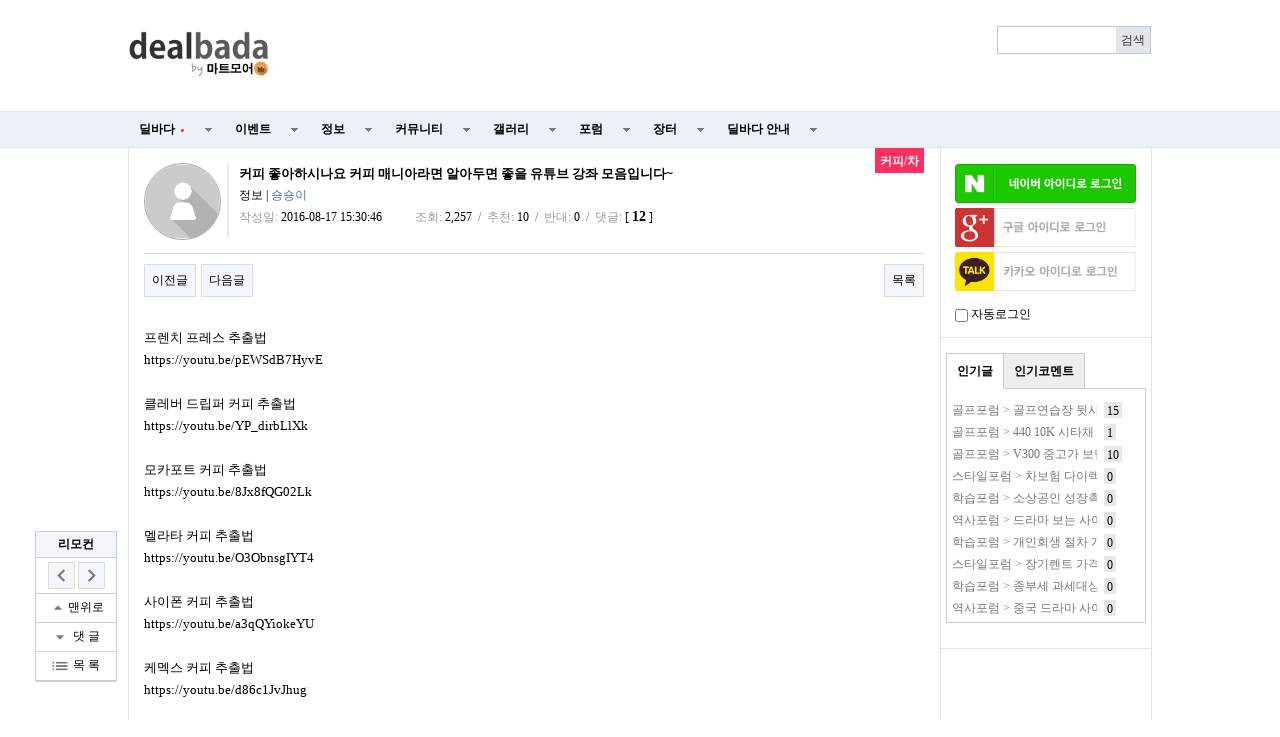

--- FILE ---
content_type: text/html; charset=utf-8
request_url: http://www.dealbada.com/bbs/board.php?bo_table=forum_coffee&wr_id=1912&page=8
body_size: 20275
content:
<!doctype html>
<html lang="ko">
<head>
<meta charset="utf-8">
<meta http-equiv="imagetoolbar" content="no">
<meta http-equiv="X-UA-Compatible" content="IE=10,chrome=1">
<link rel="shortcut icon" href="//cdn.dealbada.com/img/fav_ocean.png">
<link rel="apple-touch-icon" href="//cdn.dealbada.com/img/fav_apple_ocean.png" />

<link rel="canonical" href="http://www.dealbada.com/bbs/board.php?bo_table=forum_coffee&wr_id=1912" />


<meta property="og:site_name" content="딜바다"/>
<meta property="og:type" content="article" />
<meta property="og:title" content="딜바다::커피 좋아하시나요 커피 매니아라면 알아두면 좋을 유튜브 강좌 모음입니다~ &gt; 커피/차" />
<meta property="og:description" content="프렌치 프레스 추출법https://youtu.be/pEWSdB7HyvE클레버 드립퍼 커피 추출법https://youtu.be/YP_dirbLlX" />
<meta property="og:image" content="http://i.imgur.com/eE6dqWD.png" />
<meta property="og:url" content="http://www.dealbada.com/bbs/board.php?bo_table=forum_coffee&wr_id=1912&page=8" />

<title>커피 좋아하시나요 커피 매니아라면 알아두면 좋을 유튜브 강좌 모음입니다~ > 커피/차 | 딜바다닷컴</title>

<link rel="stylesheet" href="//www.dealbada.com/css/font/default.css">
<link rel="stylesheet" href="//www.dealbada.com/theme/basic/skin/outlogin/basic/style.css">
<link rel="stylesheet" href="//www.dealbada.com/skin/board/basic/style.css">
<link rel="stylesheet" href="//www.dealbada.com/theme/basic/css/default.css?v=180320">
<!--[if lte IE 8]>
<script src="//www.dealbada.com/js/html5.js"></script>
<![endif]-->
<script>
// 자바스크립트에서 사용하는 전역변수 선언
var g5_url       = "//www.dealbada.com";
var g5_bbs_url   = "//www.dealbada.com/bbs";
var g5_is_member = "";
var g5_is_admin  = "";
var g5_is_mobile = "";
var g5_bo_table  = "forum_coffee";
var g5_sca       = "";
var g5_editor    = "smarteditor2";
var g5_cookie_domain = "";
</script>
<script src="//www.dealbada.com/js/jquery-1.8.3.min.js"></script>
<script src="//www.dealbada.com/js/jquery.menu.js"></script>
<script src="//www.dealbada.com/js/common.js"></script>
<script src="//www.dealbada.com/js/wrest.js"></script>
<script src="//www.dealbada.com/js/personal_blind.js"></script>
</head>
<body>


<script>
if (window.top !== window.self) window.top.location.replace(window.self.location.href);
function updateMemberInfo() {
        DealInfo.getMemberInfo('', '', '', '');
}
</script>

<!-- 상단 시작 { -->
<div id="hd">
	    <h1 id="hd_h1">커피 좋아하시나요 커피 매니아라면 알아두면 좋을 유튜브 강좌 모음입니다~ > 커피/차</h1>

    <div id="skip_to_container"><a href="#container">본문 바로가기</a></div>

    
    <div id="hd_wrapper">

        <div id="logo">
            <a href="//www.dealbada.com">
	            <!-- 
		        <img src="//www.dealbada.com/img/logo.jpg" alt="딜바다닷컴"> 
	            <img src="http://i.imgur.com/5g83vq1.png" width=140 alt="딜바다닷컴"> 
	            <img src="http://i.imgur.com/hsecFWH.png" width=140 alt="딜바다닷컴"> 
	            <img src="http://i.imgur.com/ZYFoxn2.png" width=140 alt="딜바다닷컴">

	            <img src="http://i.imgur.com/pPN1YPQ.png" width=140 alt="딜바다닷컴"> 
	            <img src="http://i.imgur.com/nlsLWvD.png" width=140 alt="딜바다닷컴"> 
	            -->
	            <img src="http://cdn.dealbada.com/data/img/dealbada_logo.png" width=140 alt="딜바다닷컴"> 
	        </a>
        </div>

        <!--<div style="float: left;padding:5px 0px 0px 40px;display: block;">
	    <img src="http://i.imgur.com/cnGqqV2.jpg" width=350 alt="메리크리스마스"> 
	    <img src="http://i.imgur.com/Sx6o9aL.gif" width=300 alt="근하신년">
        </div>-->

        <fieldset id="hd_sch">
            <legend>사이트 내 전체검색</legend>
            <!-- <form name="fsearchbox" method="get" action="//www.dealbada.com/bbs/search.php" onsubmit="return fsearchbox_submit(this);"> -->
            <form name="fsearchbox" onsubmit="return false;">
            <input type="hidden" name="sfl" value="wr_subject||wr_content">
            <input type="hidden" name="sop" value="and">
            <label for="sch_stx" class="sound_only">검색어<strong class="sound_only"> 필수</strong></label>
            <input type="text" name="stx" id="sch_stx" maxlength="20">
            <!-- <input type="submit" id="sch_submit" value="검색"> -->
            <input type="submit" id="sch_submit" value="검색" onclick="onSearchBtnClick();">
            </form>

            <script>
            $(function() {
                $("#sch_stx").keyup(function(event){
                    if(event.keyCode == 13){
                        $("#sch_submit").click();
                    }
                });
            });

            var onSearchBtnClick = function() {
                console.log("hahah");
                var keyword = fsearchbox.sch_stx.value;
                var url = "//www.dealbada.com/bbs/board_text_search.php?search=" + keyword;
                window.location = url;
                return false;
            }

            function fsearchbox_submit(f)
            {
                if (f.stx.value.length < 2) {
                    alert("검색어는 두글자 이상 입력하십시오.");
                    f.stx.select();
                    f.stx.focus();
                    return false;
                }

                // 검색에 많은 부하가 걸리는 경우 이 주석을 제거하세요.
                var cnt = 0;
                for (var i=0; i<f.stx.value.length; i++) {
                    if (f.stx.value.charAt(i) == ' ')
                        cnt++;
                }

                if (cnt > 1) {
                    alert("빠른 검색을 위하여 검색어에 공백은 한개만 입력할 수 있습니다.");
                    f.stx.select();
                    f.stx.focus();
                    return false;
                }

                return true;
            }
            </script>
        </fieldset>

        
        <ul id="tnb">
						<ins class="adsbygoogle"
			     style="display:block;width:510px;height:60px"
			     data-ad-client="ca-pub-8765837237182338"
			     data-ad-slot="9153484804"></ins>
	
			<script>
			(adsbygoogle = window.adsbygoogle || []).push({});
			</script>
			        
	                </ul>
        <!--<div style="display:block;position:absolute;width:130px;height:14px;top:60px;right:10px;padding:4px;border:1px solid #bbb;border-radius:0.5em;font-size:0.9em;text-align:center">
	        키보드 단축키 &nbsp;
	        <span style="display:inline-block;height:11px;border:1px solid #3b3c3f;border-radius:0.3em;padding:1px;background-color:#333;color:#fff">
	        0
	        </span>
	        ~
	        <span style="display:inline-block;height:11px;border:1px solid #3b3c3f;border-radius:0.3em;padding:1px;background-color:#333;color:#fff">
	        9
	        </span>
        </div>-->
    </div>

    <hr>

    <nav id="gnb">
        <h2>메인메뉴</h2>
        <ul id="gnb_1dul">
                        <li class="gnb_1dli" style="z-index:999">
                <a href="//www.dealbada.com/bbs/board.php?bo_table=deal_domestic" target="_self" class="gnb_1da">
	                딜바다<span style='margin-left:5px;color:#F44336;font-family: dotum;font-size:8px;'>●</span>	            </a>
                <ul class="gnb_2dul">
                        <li class="gnb_2dli"><a href="//www.dealbada.com/bbs/board.php?bo_table=deal_domestic" target="_self" class="gnb_2da">
                        국내핫딜                        </a></li>
                                            <li class="gnb_2dli"><a href="//www.dealbada.com/bbs/board.php?bo_table=deal_domestic_minor" target="_self" class="gnb_2da">
                        이건어때                        </a></li>
                                            <li class="gnb_2dli"><a href="//www.dealbada.com/bbs/board.php?bo_table=deal_oversea" target="_self" class="gnb_2da">
                        해외핫딜                        </a></li>
                                            <li class="gnb_2dli"><a href="//www.dealbada.com/bbs/board.php?bo_table=info_siren" target="_self" class="gnb_2da">
                        사이렌정보                        </a></li>
                                            <li class="gnb_2dli"><a href="//www.dealbada.com/bbs/board.php?bo_table=deal_request" target="_self" class="gnb_2da">
                        싸게살래요                        </a></li>
                                            <li class="gnb_2dli"><a href="//www.dealbada.com/bbs/board_hotdeal.php" target="_self" class="gnb_2da">
                        오픈마켓 핫딜                        </a></li>
                                            <li class="gnb_2dli"><a href="//www.dealbada.com/bbs/board.php?bo_table=deal_internet" target="_self" class="gnb_2da">
                        통신업체                        </a></li>
                                            <li class="gnb_2dli"><a href="//www.dealbada.com/bbs/board.php?bo_table=deal_ad" target="_self" class="gnb_2da">
                        상품홍보                        </a></li>
                    </ul>
            </li>
                        <li class="gnb_1dli" style="z-index:998">
                <a href="//www.dealbada.com/bbs/board.php?bo_table=event_free" target="_self" class="gnb_1da">
	                이벤트	            </a>
                <ul class="gnb_2dul">
                        <li class="gnb_2dli"><a href="//www.dealbada.com/bbs/board.php?bo_table=event_free" target="_self" class="gnb_2da">
                        이벤트게시판                        </a></li>
                                            <li class="gnb_2dli"><a href="//www.dealbada.com/bbs/board.php?bo_table=event_coupon" target="_self" class="gnb_2da">
                        쿠폰게시판                        </a></li>
                                            <li class="gnb_2dli"><a href="//www.dealbada.com/bbs/board_event.php" target="_self" class="gnb_2da">
                        딜바다 이벤트                        </a></li>
                                            <li class="gnb_2dli"><a href="//www.dealbada.com/bbs/board.php?bo_table=info_rcmd" target="_self" class="gnb_2da">
                        추천게시판                        </a></li>
                    </ul>
            </li>
                        <li class="gnb_1dli" style="z-index:997">
                <a href="//www.dealbada.com/bbs/board.php?bo_table=info_etc" target="_self" class="gnb_1da">
	                정보	            </a>
                <ul class="gnb_2dul">
                        <li class="gnb_2dli"><a href="//www.dealbada.com/bbs/board.php?bo_table=info_etc" target="_self" class="gnb_2da">
                        기타정보                        </a></li>
                                            <li class="gnb_2dli"><a href="//www.dealbada.com/bbs/board.php?bo_table=info_receive" target="_self" class="gnb_2da">
                        수령기                        </a></li>
                                            <li class="gnb_2dli"><a href="//www.dealbada.com/bbs/board.php?bo_table=info_review" target="_self" class="gnb_2da">
                        사용기                        </a></li>
                                            <li class="gnb_2dli"><a href="//www.dealbada.com/bbs/board_barcode.php" target="_self" class="gnb_2da">
                        바코드 생성기                        </a></li>
                    </ul>
            </li>
                        <li class="gnb_1dli" style="z-index:996">
                <a href="//www.dealbada.com/bbs/board.php?bo_table=comm_free" target="_self" class="gnb_1da">
	                커뮤니티	            </a>
                <ul class="gnb_2dul">
                        <li class="gnb_2dli"><a href="//www.dealbada.com/bbs/board.php?bo_table=comm_free" target="_self" class="gnb_2da">
                        자유게시판                        </a></li>
                                            <li class="gnb_2dli"><a href="//www.dealbada.com/bbs/board.php?bo_table=comm_humor" target="_self" class="gnb_2da">
                        유머게시판                        </a></li>
                                            <li class="gnb_2dli"><a href="//www.dealbada.com/bbs/board_link.php?type=best" target="_self" class="gnb_2da">
                        베스트게시판                        </a></li>
                                            <li class="gnb_2dli"><a href="//www.dealbada.com/bbs/board_lotto.php" target="_self" class="gnb_2da">
                        포인트 로또                        </a></li>
                                            <li class="gnb_2dli"><a href="//www.dealbada.com/bbs/board.php?bo_table=comm_hello" target="_self" class="gnb_2da">
                        가입인사                        </a></li>
                    </ul>
            </li>
                        <li class="gnb_1dli" style="z-index:995">
                <a href="//www.dealbada.com/bbs/board.php?bo_table=gal_free" target="_self" class="gnb_1da">
	                갤러리	            </a>
                <ul class="gnb_2dul">
                        <li class="gnb_2dli"><a href="//www.dealbada.com/bbs/board.php?bo_table=gal_free" target="_self" class="gnb_2da">
                        자유갤러리                        </a></li>
                                            <li class="gnb_2dli"><a href="//www.dealbada.com/bbs/board.php?bo_table=gal_sketch" target="_self" class="gnb_2da">
                        그림갤러리                        </a></li>
                    </ul>
            </li>
                        <li class="gnb_1dli" style="z-index:994">
                <a href="//www.dealbada.com/bbs/group.php?gr_id=forum" target="_self" class="gnb_1da">
	                포럼	            </a>
                <style>
.forum.gnb_2dul > li.gnb_2dli {
    width:80px;
    float:left;
    text-align:center;
    background-color: #333;
    color: white;
}
.forum.gnb_2dul .gnb_2dli > div {
    background-color: #555;
    padding:8px 0px;
    margin: 4px 2px;
}
.forum.gnb_2dul .gnb_2da {
    padding:10.5px 0px;
    margin: 0px 2px;
    text-align: center;
}
.forum.gnb_2dul .gnb_2da a {
    color: white;
    text-decoration: none;
}
.forum.gnb_2dul .rborder {
    height: 329px;
    border-right: 1px solid #444;
}
</style>
<ul class='gnb_2dul forum' style="width:640px;height:371px;margin-left:-320px;background-color:#333 !important; padding: 0px 2px;">
    <li class="gnb_2dli">
        <div>휴대폰/가전</div>
        <ul class="rborder">
            <li><a class="gnb_2da" href="//www.dealbada.com/bbs/board.php?bo_table=forum_phone" target="_self">휴대폰포럼</a></li>
            <li><a class="gnb_2da" href="//www.dealbada.com/bbs/board.php?bo_table=forum_computer" target="_self">컴퓨터포럼</a></li>
            <li><a class="gnb_2da" href="//www.dealbada.com/bbs/board.php?bo_table=forum_nas" target="_self">NAS포럼</a></li>
            <li><a class="gnb_2da" href="//www.dealbada.com/bbs/board.php?bo_table=forum_android" target="_self">안드로이드</a></li>
            <li><a class="gnb_2da" href="//www.dealbada.com/bbs/board.php?bo_table=forum_ios" target="_self">iOS포럼</a></li>
            <li><a class="gnb_2da" href="//www.dealbada.com/bbs/board.php?bo_table=forum_audio" target="_self">음향포럼</a></li>
            <li><a class="gnb_2da" href="//www.dealbada.com/bbs/board.php?bo_table=forum_appliances" target="_self">가전포럼</a></li>
        </ul>
    </li>

    <li class="gnb_2dli">
        <div>스포츠/레저</div>
        <ul class="rborder">
            <li><a class="gnb_2da" href="//www.dealbada.com/bbs/board.php?bo_table=forum_golf" target="_self">골프포럼</a></li>
            <li><a class="gnb_2da" href="//www.dealbada.com/bbs/board.php?bo_table=forum_climbing" target="_self">등산포럼</a></li>
            <li><a class="gnb_2da" href="//www.dealbada.com/bbs/board.php?bo_table=forum_baseball" target="_self">야구포럼</a></li>
            <li><a class="gnb_2da" href="//www.dealbada.com/bbs/board.php?bo_table=forum_bicycle" target="_self">자전거포럼</a></li>
            <li><a class="gnb_2da" href="//www.dealbada.com/bbs/board.php?bo_table=forum_soccer" target="_self">축구포럼</a></li>
            <li><a class="gnb_2da" href="//www.dealbada.com/bbs/board.php?bo_table=forum_camping" target="_self">캠핑포럼</a></li>
            <li><a class="gnb_2da" href="//www.dealbada.com/bbs/board.php?bo_table=forum_car" target="_self">자동차포럼</a></li>
            <li><a class="gnb_2da" href="//www.dealbada.com/bbs/board.php?bo_table=forum_bike" target="_self">바이크포럼</a></li>
            <li><a class="gnb_2da" href="//www.dealbada.com/bbs/board.php?bo_table=forum_ski" target="_self">스키/보드</a></li>
        </ul>
    </li>

    <li class="gnb_2dli">
        <div>경제/지역</div>
        <ul class="rborder">
            <li><a class="gnb_2da" href="//www.dealbada.com/bbs/board.php?bo_table=forum_money" target="_self">재테크포럼</a></li>
            <li><a class="gnb_2da" href="//www.dealbada.com/bbs/board.php?bo_table=forum_oversea" target="_self">해외포럼</a></li>
            <li><a class="gnb_2da" href="//www.dealbada.com/bbs/board.php?bo_table=forum_stock" target="_self">증권포럼</a></li>
            <li><a class="gnb_2da" href="//www.dealbada.com/bbs/board.php?bo_table=forum_land" target="_self">부동산포럼</a></li>
            <li><a class="gnb_2da" href="//www.dealbada.com/bbs/board.php?bo_table=forum_coin" target="_self">암호화폐</a></li>
        </ul>
    </li>

    <li class="gnb_2dli">
        <div>생활</div>
        <ul class="rborder">
            <li><a class="gnb_2da" href="//www.dealbada.com/bbs/board.php?bo_table=forum_animal" target="_self">동식물포럼</a></li>
            <li><a class="gnb_2da" href="//www.dealbada.com/bbs/board.php?bo_table=forum_restaurant" target="_self">맛집포럼</a></li>
            <li><a class="gnb_2da" href="//www.dealbada.com/bbs/board.php?bo_table=forum_food" target="_self">음식/요리</a></li>
            <li><a class="gnb_2da" href="//www.dealbada.com/bbs/board.php?bo_table=forum_house" target="_self">주거포럼</a></li>
            <li><a class="gnb_2da" href="//www.dealbada.com/bbs/board.php?bo_table=forum_baby" target="_self">육아포럼</a></li>
            <li><a class="gnb_2da" href="//www.dealbada.com/bbs/board.php?bo_table=forum_couple" target="_self">연애포럼</a></li>
            <li><a class="gnb_2da" href="//www.dealbada.com/bbs/board.php?bo_table=forum_travel" target="_self">여행포럼</a></li>
            <li><a class="gnb_2da" href="//www.dealbada.com/bbs/board.php?bo_table=forum_health" target="_self">건강/헬스</a></li>
        </ul>
    </li>

    <li class="gnb_2dli">
        <div>문화</div>
        <ul class="rborder">
            <li><a class="gnb_2da" href="//www.dealbada.com/bbs/board.php?bo_table=forum_music" target="_self">음악포럼</a></li>
            <li><a class="gnb_2da" href="//www.dealbada.com/bbs/board.php?bo_table=forum_movie" target="_self">영화포럼</a></li>
            <li><a class="gnb_2da" href="//www.dealbada.com/bbs/board.php?bo_table=forum_star" target="_self">연예인포럼</a></li>
            <li><a class="gnb_2da" href="//www.dealbada.com/bbs/board.php?bo_table=forum_cartoon" target="_self">만화/애니</a></li>
        </ul>
    </li>

    <li class="gnb_2dli">
        <div>취미</div>
        <ul class="rborder">
            <li><a class="gnb_2da" href="//www.dealbada.com/bbs/board.php?bo_table=forum_game" target="_self">게임포럼</a></li>
            <li><a class="gnb_2da" href="//www.dealbada.com/bbs/board.php?bo_table=forum_coffee" target="_self">커피/차</a></li>
            <li><a class="gnb_2da" href="//www.dealbada.com/bbs/board.php?bo_table=forum_alchol" target="_self">주류포럼</a></li>
            <li><a class="gnb_2da" href="//www.dealbada.com/bbs/board.php?bo_table=forum_camera" target="_self">사진/카메라</a></li>
            <li><a class="gnb_2da" href="//www.dealbada.com/bbs/board.php?bo_table=forum_watch" target="_self">시계포럼</a></li>
            <li><a class="gnb_2da" href="//www.dealbada.com/bbs/board.php?bo_table=forum_fishing" target="_self">낚시포럼</a></li>
        </ul>
    </li>

    <li class="gnb_2dli">
        <div>그룹</div>
        <ul class="rborder">
            <li><a class="gnb_2da" href="//www.dealbada.com/bbs/board.php?bo_table=forum_miz" target="_self">미즈포럼</a></li>
            <li><a class="gnb_2da" href="//www.dealbada.com/bbs/board.php?bo_table=forum_adult" target="_self">성인포럼</a></li>
            <li><a class="gnb_2da" href="//www.dealbada.com/bbs/board.php?bo_table=forum_30age" target="_self">30+ 포럼</a></li>
            <li><a class="gnb_2da" href="//www.dealbada.com/bbs/board.php?bo_table=forum_40age" target="_self">40+ 포럼</a></li>
            <li><a class="gnb_2da" href="//www.dealbada.com/bbs/board.php?bo_table=forum_developer" target="_self">개발자 포럼</a></li>
        </ul>
    </li>

    <li class="gnb_2dli">
        <div>기타</div>
        <ul>
            <li><a class="gnb_2da" href="//www.dealbada.com/bbs/board.php?bo_table=forum_history" target="_self">역사포럼</a></li>
            <li><a class="gnb_2da" href="//www.dealbada.com/bbs/board.php?bo_table=forum_job" target="_self">취업포럼</a></li>
            <li><a class="gnb_2da" href="//www.dealbada.com/bbs/board.php?bo_table=forum_style" target="_self">스타일포럼</a></li>
            <li><a class="gnb_2da" href="//www.dealbada.com/bbs/board.php?bo_table=forum_study" target="_self">학습포럼</a></li>
                    </ul>
    </li>
</ul>            </li>
                        <li class="gnb_1dli" style="z-index:993">
                <a href="//www.dealbada.com/bbs/board.php?bo_table=market_goods" target="_self" class="gnb_1da">
	                장터	            </a>
                <ul class="gnb_2dul">
                        <li class="gnb_2dli"><a href="//www.dealbada.com/bbs/board.php?bo_table=market_goods" target="_self" class="gnb_2da">
                        현물장터                        </a></li>
                                            <li class="gnb_2dli"><a href="//www.dealbada.com/bbs/board.php?bo_table=market_online" target="_self" class="gnb_2da">
                        온라인장터                        </a></li>
                                            <li class="gnb_2dli"><a href="//www.dealbada.com/bbs/board.php?bo_table=market_oversea" target="_self" class="gnb_2da">
                        해외구매장터                        </a></li>
                                            <li class="gnb_2dli"><a href="//www.dealbada.com/bbs/board.php?bo_table=martket_phone" target="_self" class="gnb_2da">
                        휴대폰장터                        </a></li>
                                            <li class="gnb_2dli"><a href="//www.dealbada.com/bbs/board.php?bo_table=market_talent" target="_self" class="gnb_2da">
                        재능장터                        </a></li>
                    </ul>
            </li>
                        <li class="gnb_1dli" style="z-index:992">
                <a href="//www.dealbada.com/bbs/board.php?bo_table=bada_notice" target="_self" class="gnb_1da">
	                딜바다 안내	            </a>
                <ul class="gnb_2dul">
                        <li class="gnb_2dli"><a href="//www.dealbada.com/bbs/board.php?bo_table=bada_notice" target="_self" class="gnb_2da">
                        공지사항                        </a></li>
                                            <li class="gnb_2dli"><a href="//www.dealbada.com/bbs/board.php?bo_table=bada_suggest" target="_self" class="gnb_2da">
                        운영참여                        </a></li>
                                            <li class="gnb_2dli"><a href="//www.dealbada.com/bbs/board.php?bo_table=bada_personal" target="_self" class="gnb_2da">
                        마이페이지                        </a></li>
                    </ul>
            </li>
                    </ul>
    </nav>
</div>
<!-- } 상단 끝 -->

<script src="//www.dealbada.com/js/hotkey3.js"></script>
<script>
var userHotkey = [1,3,2,80,8,9,71,13,61,10];
setHotkey();
</script>


<hr>

<!-- 콘텐츠 시작 { -->
<div id="wrapper">
    <div id="aside">
        
<!-- 로그인 전 아웃로그인 시작 { -->
<section id="ol_before" class="ol">
    <h2>회원로그인</h2>
    <a href="javascript:loginNaver();"><img src="https://www.dealbada.com/img/naver_login_green.png" alt="네이버 아이디로 로그인"  style="max-width: 100%;margin-bottom:5px;"></a>
			<script>
			window.onload = function() {
				// $("#autologin")[0].checked = getCookie("auto_login") == 1 ? true : false;
			};
			function getCookie(cname) {
				var name = cname + "=";
				var ca = document.cookie.split(";");
				for(var i=0; i<ca.length; i++) {
					var c = ca[i];
					while (c.charAt(0)==" ") c = c.substring(1);
					if (c.indexOf(name) == 0) return c.substring(name.length,c.length);
				}
				return "";
			}

			function loginNaver(){
				var win = window.open('https://nid.naver.com/oauth2.0/authorize?client_id=Lwj2yX91T75T3qxEfEjn&response_type=code&redirect_uri=http://www.dealbada.com&state=33320ff22f2ec2f58617dc8d7ae3c469', '_blank','width=320, height=480, toolbar=no, location=no'); 
			
				var timer = setInterval(function() {   
					if(win.closed) {  
						clearInterval(timer);
						window.location.reload();
					}  
				}, 500); 
			} 
			</script>
			<script>
function login_oauth(type,ww,wh) {
if(typeof(window.DealInfo) !== "undefined") {
if(typeof(DealInfo.googleLogin) !== "undefined" && type.indexOf("google") >= 0) {
window.DealInfo.googleLogin();
return;
}
if(typeof(DealInfo.kakaoLogin) !== "undefined" && type.indexOf("kakao") >= 0) {
window.DealInfo.kakaoLogin();
return;
}
}
var url = "//www.dealbada.com/plugin/login-oauth/login_with_" + type + ".php";
var opt = "width=" + ww + ",height=" + wh + ",left=0,top=0,scrollbars=1,toolbars=no,resizable=yes";
var win = window.open(url,type,opt);
console.log(win);
var timer = setInterval(function() {
if(win.closed) {
clearInterval(timer);
window.location.reload();
}
}, 500);
}
</script>
<input type="hidden" name="slr_url" value="//www.dealbada.com/bbs/board.php?bo_table=forum_coffee&wr_id=1912&page=8">
<a href="javascript:login_oauth('google','460','640');" style=""><img src="https://i.imgur.com/hNgDjTQ.png" alt="Sign in with google" style="max-width: 100%; margin-bottom:5px;"></a><a href="javascript:login_oauth('kakao','480','680');" style=""><img src="https://i.imgur.com/UFsBso5.png" alt="Sign in with kakao" style="max-width: 100%; margin-bottom:5px;"></a>            <div style="margin-top: 10px;"><input type="checkbox" name="autologin" id="autologin" onchange="autoLoginCheck()"> 자동로그인</div>
            <script>
                function autoLoginCheck() {
                    var check = $("#autologin")[0].checked;
                    if(check)
                        if(!confirm("자동로그인을 사용하시면 다음부터 회원아이디와 비밀번호를 입력하실 필요가 없습니다.\n\n공공장소에서는 개인정보가 유출될 수 있으니 사용을 자제하여 주십시오.\n\n자동로그인을 사용하시겠습니까?")) {
                            $("#autologin")[0].checked = false;
                            return false;
                        }
                    // document.cookie = "auto_login="+(check?1:0);
                    set_cookie("auto_login", check?1:0, 1, g5_cookie_domain);
                    return true;
                }
            </script>
            </section>

<script>
$omi = $('#ol_id');
$omp = $('#ol_pw');
$omp.css('display','inline-block').css('width',104);
$omi_label = $('#ol_idlabel');
$omi_label.addClass('ol_idlabel');
$omp_label = $('#ol_pwlabel');
$omp_label.addClass('ol_pwlabel');

$(function() {
    $omi.focus(function() {
        $omi_label.css('visibility','hidden');
    });
    $omp.focus(function() {
        $omp_label.css('visibility','hidden');
    });
    $omi.blur(function() {
        $this = $(this);
        if($this.attr('id') == "ol_id" && $this.attr('value') == "") $omi_label.css('visibility','visible');
    });
    $omp.blur(function() {
        $this = $(this);
        if($this.attr('id') == "ol_pw" && $this.attr('value') == "") $omp_label.css('visibility','visible');
    });

    $("#auto_login").click(function(){
        if ($(this).is(":checked")) {
            if(!confirm("자동로그인을 사용하시면 다음부터 회원아이디와 비밀번호를 입력하실 필요가 없습니다.\n\n공공장소에서는 개인정보가 유출될 수 있으니 사용을 자제하여 주십시오.\n\n자동로그인을 사용하시겠습니까?"))
                return false;
        }
    });
});

function fhead_submit(f)
{
    return true;
}
</script>
<!-- } 로그인 전 아웃로그인 끝 -->

                <div class="dealtabs" style="margin-left:5px;margin-right:5px"><div class="dealtab"><input type="radio" id="tab-3" name="tab-group-2" checked>
          <label for="tab-3">인기글</label>
          <div class="dealcontent"><div style='margin-left:5px;margin-right:5px;'><span style='display:inline-block;width:145px;height:20px;margin-top:2px;margin-right:7px;line-height:150%;color:#777;white-space:nowrap;overflow:hidden;vertical-align:middle'><a href='//www.dealbada.com/bbs/board.php?bo_table=forum_golf&wr_id=1312529' style='color:#777' title='골프포럼 &gt; 골프연습장 뒷사람 드라이버 타격시 보험처리가 어렵나보네요'>골프포럼 &gt; 골프연습장 뒷사람 드라이버 타격시 보험처리가 어렵나보네요</a></span><span style='display:inline-block;height:14px;padding:0px 3px 2px 3px;line-height:150%;vertical-align:middle;background:#e7e7e7;color:#000;'>15</span></div><div style='margin-left:5px;margin-right:5px;'><span style='display:inline-block;width:145px;height:20px;margin-top:2px;margin-right:7px;line-height:150%;color:#777;white-space:nowrap;overflow:hidden;vertical-align:middle'><a href='//www.dealbada.com/bbs/board.php?bo_table=forum_golf&wr_id=1312571' style='color:#777' title='골프포럼 &gt; 440 10K 시타채 들어와서 쳐봤습니다'>골프포럼 &gt; 440 10K 시타채 들어와서 쳐봤습니다</a></span><span style='display:inline-block;height:14px;padding:0px 3px 2px 3px;line-height:150%;vertical-align:middle;background:#e7e7e7;color:#000;'>1</span></div><div style='margin-left:5px;margin-right:5px;'><span style='display:inline-block;width:145px;height:20px;margin-top:2px;margin-right:7px;line-height:150%;color:#777;white-space:nowrap;overflow:hidden;vertical-align:middle'><a href='//www.dealbada.com/bbs/board.php?bo_table=forum_golf&wr_id=1312582' style='color:#777' title='골프포럼 &gt; V300 중고가 보면 가끔 기가 차네요'>골프포럼 &gt; V300 중고가 보면 가끔 기가 차네요</a></span><span style='display:inline-block;height:14px;padding:0px 3px 2px 3px;line-height:150%;vertical-align:middle;background:#e7e7e7;color:#000;'>10</span></div><div style='margin-left:5px;margin-right:5px;'><span style='display:inline-block;width:145px;height:20px;margin-top:2px;margin-right:7px;line-height:150%;color:#777;white-space:nowrap;overflow:hidden;vertical-align:middle'><a href='//www.dealbada.com/bbs/board.php?bo_table=forum_style&wr_id=22888' style='color:#777' title='스타일포럼 &gt; 차보험 다이렉트 자동차보험 가격비교'>스타일포럼 &gt; 차보험 다이렉트 자동차보험 가격비교</a></span><span style='display:inline-block;height:14px;padding:0px 3px 2px 3px;line-height:150%;vertical-align:middle;background:#e7e7e7;color:#000;'>0</span></div><div style='margin-left:5px;margin-right:5px;'><span style='display:inline-block;width:145px;height:20px;margin-top:2px;margin-right:7px;line-height:150%;color:#777;white-space:nowrap;overflow:hidden;vertical-align:middle'><a href='//www.dealbada.com/bbs/board.php?bo_table=forum_study&wr_id=281854' style='color:#777' title='학습포럼 &gt; 소상공인 성장촉진 보증부 대출 어디서 신청하나요?'>학습포럼 &gt; 소상공인 성장촉진 보증부 대출 어디서 신청하나요?</a></span><span style='display:inline-block;height:14px;padding:0px 3px 2px 3px;line-height:150%;vertical-align:middle;background:#e7e7e7;color:#000;'>0</span></div><div style='margin-left:5px;margin-right:5px;'><span style='display:inline-block;width:145px;height:20px;margin-top:2px;margin-right:7px;line-height:150%;color:#777;white-space:nowrap;overflow:hidden;vertical-align:middle'><a href='//www.dealbada.com/bbs/board.php?bo_table=forum_history&wr_id=48425' style='color:#777' title='역사포럼 &gt; 드라마 보는 사이트'>역사포럼 &gt; 드라마 보는 사이트</a></span><span style='display:inline-block;height:14px;padding:0px 3px 2px 3px;line-height:150%;vertical-align:middle;background:#e7e7e7;color:#000;'>0</span></div><div style='margin-left:5px;margin-right:5px;'><span style='display:inline-block;width:145px;height:20px;margin-top:2px;margin-right:7px;line-height:150%;color:#777;white-space:nowrap;overflow:hidden;vertical-align:middle'><a href='//www.dealbada.com/bbs/board.php?bo_table=forum_study&wr_id=281855' style='color:#777' title='학습포럼 &gt; 개인회생 절차 개인회생 비용 바로알기'>학습포럼 &gt; 개인회생 절차 개인회생 비용 바로알기</a></span><span style='display:inline-block;height:14px;padding:0px 3px 2px 3px;line-height:150%;vertical-align:middle;background:#e7e7e7;color:#000;'>0</span></div><div style='margin-left:5px;margin-right:5px;'><span style='display:inline-block;width:145px;height:20px;margin-top:2px;margin-right:7px;line-height:150%;color:#777;white-space:nowrap;overflow:hidden;vertical-align:middle'><a href='//www.dealbada.com/bbs/board.php?bo_table=forum_style&wr_id=22889' style='color:#777' title='스타일포럼 &gt; 장기렌트 가격비교 견적 사이트'>스타일포럼 &gt; 장기렌트 가격비교 견적 사이트</a></span><span style='display:inline-block;height:14px;padding:0px 3px 2px 3px;line-height:150%;vertical-align:middle;background:#e7e7e7;color:#000;'>0</span></div><div style='margin-left:5px;margin-right:5px;'><span style='display:inline-block;width:145px;height:20px;margin-top:2px;margin-right:7px;line-height:150%;color:#777;white-space:nowrap;overflow:hidden;vertical-align:middle'><a href='//www.dealbada.com/bbs/board.php?bo_table=forum_study&wr_id=281856' style='color:#777' title='학습포럼 &gt; 종부세 과세대상ㅣ종합부동산세 과세대상 납부기한시기 확인방법, 종부세 계산방법 세율 계산기 사용 바로알기'>학습포럼 &gt; 종부세 과세대상ㅣ종합부동산세 과세대상 납부기한시기 확인방법, 종부세 계산방법 세율 계산기 사용 바로알기</a></span><span style='display:inline-block;height:14px;padding:0px 3px 2px 3px;line-height:150%;vertical-align:middle;background:#e7e7e7;color:#000;'>0</span></div><div style='margin-left:5px;margin-right:5px;'><span style='display:inline-block;width:145px;height:20px;margin-top:2px;margin-right:7px;line-height:150%;color:#777;white-space:nowrap;overflow:hidden;vertical-align:middle'><a href='//www.dealbada.com/bbs/board.php?bo_table=forum_history&wr_id=48426' style='color:#777' title='역사포럼 &gt; 중국 드라마 사이트'>역사포럼 &gt; 중국 드라마 사이트</a></span><span style='display:inline-block;height:14px;padding:0px 3px 2px 3px;line-height:150%;vertical-align:middle;background:#e7e7e7;color:#000;'>0</span></div></div></div><div class="dealtab">
          <input type="radio" id="tab-4" name="tab-group-2">
          <label for="tab-4">인기코멘트</label>
          <div class="dealcontent"><div style='margin-left:5px;margin-right:5px;'><span style='display:inline-block;width:180px;height:20px;margin-top:2px;margin-right:3px;line-height:150%;color:#777;white-space:nowrap;overflow:hidden;vertical-align:middle'><a href='//www.dealbada.com/bbs/board.php?bo_table=forum_golf&wr_id=1312596' style='color:#777' title='골프포럼 &gt; 수요와 공급이 엄연히 존재하는데
누가 그걸 왜곡이라고 단정지을 수 있답니까?
그냥 님 개인 의견 일 뿐입니다'>골프포럼 &gt; 수요와 공급이 엄연히 존재하는데
누가 그걸 왜곡이라고 단정지을 수 있답니까?
그냥 님 개인 의견 일 뿐입니다</a></span></div><div style='margin-left:5px;margin-right:5px;'><span style='display:inline-block;width:180px;height:20px;margin-top:2px;margin-right:3px;line-height:150%;color:#777;white-space:nowrap;overflow:hidden;vertical-align:middle'><a href='//www.dealbada.com/bbs/board.php?bo_table=forum_golf&wr_id=1312530' style='color:#777' title='골프포럼 &gt; 지금 다니는 GDR아카데미가 저 영상처럼 타석간 간격이 좁습니다. 다음달 부터는 타석 간격 넓은 곳으로 갑니다. 앞 사람 스윙에 대한 부담도 있지만, 내가 휘두르다 뒷사람 맞지 않'>골프포럼 &gt; 지금 다니는 GDR아카데미가 저 영상처럼 타석간 간격이 좁습니다. 다음달 부터는 타석 간격 넓은 곳으로 갑니다. 앞 사람 스윙에 대한 부담도 있지만, 내가 휘두르다 뒷사람 맞지 않</a></span></div><div style='margin-left:5px;margin-right:5px;'><span style='display:inline-block;width:180px;height:20px;margin-top:2px;margin-right:3px;line-height:150%;color:#777;white-space:nowrap;overflow:hidden;vertical-align:middle'><a href='//www.dealbada.com/bbs/board.php?bo_table=forum_golf&wr_id=1312531' style='color:#777' title='골프포럼 &gt; 저희 아파트는 아예 터치기능 비활성화 시키고 자리에 무선키보드 마우스 뒀습니다.
조작하다가 맞을일 없는 근본적인 조치인것 같습니다.'>골프포럼 &gt; 저희 아파트는 아예 터치기능 비활성화 시키고 자리에 무선키보드 마우스 뒀습니다.
조작하다가 맞을일 없는 근본적인 조치인것 같습니다.</a></span></div><div style='margin-left:5px;margin-right:5px;'><span style='display:inline-block;width:180px;height:20px;margin-top:2px;margin-right:3px;line-height:150%;color:#777;white-space:nowrap;overflow:hidden;vertical-align:middle'><a href='//www.dealbada.com/bbs/board.php?bo_table=forum_golf&wr_id=1312583' style='color:#777' title='골프포럼 &gt; 수요와 공급의 법칙이죠 ㅎ'>골프포럼 &gt; 수요와 공급의 법칙이죠 ㅎ</a></span></div><div style='margin-left:5px;margin-right:5px;'><span style='display:inline-block;width:180px;height:20px;margin-top:2px;margin-right:3px;line-height:150%;color:#777;white-space:nowrap;overflow:hidden;vertical-align:middle'><a href='//www.dealbada.com/bbs/board.php?bo_table=forum_golf&wr_id=1312543' style='color:#777' title='골프포럼 &gt; 저도  예약가능하면 타석간 거리가 좀 있는 자리(좌우타겸용) 를 예약하는데
사람많을때는 선택의 여지가 없고 조심하는수 밖에 없는거 같아요'>골프포럼 &gt; 저도  예약가능하면 타석간 거리가 좀 있는 자리(좌우타겸용) 를 예약하는데
사람많을때는 선택의 여지가 없고 조심하는수 밖에 없는거 같아요</a></span></div><div style='margin-left:5px;margin-right:5px;'><span style='display:inline-block;width:180px;height:20px;margin-top:2px;margin-right:3px;line-height:150%;color:#777;white-space:nowrap;overflow:hidden;vertical-align:middle'><a href='//www.dealbada.com/bbs/board.php?bo_table=forum_golf&wr_id=1312550' style='color:#777' title='골프포럼 &gt; 5나 7이나 사실 큰 차이는 없어요. 미스하면 5든 7이든 그에 맞게 가고 잘치면 로프트대로 5가 조금 런이 많은 느낌 입니다. 솔두께 약간 차이 나고 헤드는 5가 조금 더 크지만 실제 좌'>골프포럼 &gt; 5나 7이나 사실 큰 차이는 없어요. 미스하면 5든 7이든 그에 맞게 가고 잘치면 로프트대로 5가 조금 런이 많은 느낌 입니다. 솔두께 약간 차이 나고 헤드는 5가 조금 더 크지만 실제 좌</a></span></div><div style='margin-left:5px;margin-right:5px;'><span style='display:inline-block;width:180px;height:20px;margin-top:2px;margin-right:3px;line-height:150%;color:#777;white-space:nowrap;overflow:hidden;vertical-align:middle'><a href='//www.dealbada.com/bbs/board.php?bo_table=forum_golf&wr_id=1312553' style='color:#777' title='골프포럼 &gt; 던롭 퍼포센터가서 측정하니 ZXi7에 Neo R로 추천받았습니다. 
샤프트 업차지 없는 모델이라 바로 특주 안하고 나왔습니다. 뭔가 손해보는 느낌~~ㅋ
샤프트야 뭘 사용해도 되죠. 그라'>골프포럼 &gt; 던롭 퍼포센터가서 측정하니 ZXi7에 Neo R로 추천받았습니다. 
샤프트 업차지 없는 모델이라 바로 특주 안하고 나왔습니다. 뭔가 손해보는 느낌~~ㅋ
샤프트야 뭘 사용해도 되죠. 그라</a></span></div><div style='margin-left:5px;margin-right:5px;'><span style='display:inline-block;width:180px;height:20px;margin-top:2px;margin-right:3px;line-height:150%;color:#777;white-space:nowrap;overflow:hidden;vertical-align:middle'><a href='//www.dealbada.com/bbs/board.php?bo_table=forum_golf&wr_id=1312560' style='color:#777' title='골프포럼 &gt; 제 개인적으로는 7시리즈 어려운 채 맞습니다(MB에 비하면야 쉬운채이긴 하지만). 5는 어느정도 미스도 잘 가는데 7은 미스나면 미스났어~ 라고 피드백 줍니다. 집에 zx7 mk2 시타채 가 '>골프포럼 &gt; 제 개인적으로는 7시리즈 어려운 채 맞습니다(MB에 비하면야 쉬운채이긴 하지만). 5는 어느정도 미스도 잘 가는데 7은 미스나면 미스났어~ 라고 피드백 줍니다. 집에 zx7 mk2 시타채 가 </a></span></div><div style='margin-left:5px;margin-right:5px;'><span style='display:inline-block;width:180px;height:20px;margin-top:2px;margin-right:3px;line-height:150%;color:#777;white-space:nowrap;overflow:hidden;vertical-align:middle'><a href='//www.dealbada.com/bbs/board.php?bo_table=forum_golf&wr_id=1312598' style='color:#777' title='골프포럼 &gt; 판매자도 구매자도 이해하는 가격이니 사고팔리죠...'>골프포럼 &gt; 판매자도 구매자도 이해하는 가격이니 사고팔리죠...</a></span></div><div style='margin-left:5px;margin-right:5px;'><span style='display:inline-block;width:180px;height:20px;margin-top:2px;margin-right:3px;line-height:150%;color:#777;white-space:nowrap;overflow:hidden;vertical-align:middle'><a href='//www.dealbada.com/bbs/board.php?bo_table=forum_golf&wr_id=1312599' style='color:#777' title='골프포럼 &gt; 팔리니 그가격에 올리는거죠ㅎㅎ
가격방어가 가능하니 좀써보고 바꾼다는 마음에 사는것도있고'>골프포럼 &gt; 팔리니 그가격에 올리는거죠ㅎㅎ
가격방어가 가능하니 좀써보고 바꾼다는 마음에 사는것도있고</a></span></div></div></div></div><div style='border-bottom:1px solid #dde4e9;height:0px'></div>
		<!--<a href="http://www.dealbada.com/bbs/board_lotto.php">
        <img style="padding:5px;" src="http://cdn.dealbada.com/data/img/banner_point_lotto.jpg" width="96%" alt="딜바다 포인트로또"><br>
		</a>-->

        
<style>
table.type10 {
    border-collapse: collapse;
    text-align: left;
    line-height: 1.5;
    border-top: 1px solid #ccc;
    border-bottom: 1px solid #ccc;
    margin: 10px 10px;
}
table.type10 thead th {
    padding: 5px;
    font-weight: bold;
    vertical-align: middle;
    color: #fff;
    background: #e7708d;
    margin: 10px 10px;
}
table.type10 tbody th {
    padding: 5px;
    text-align: center;
}
table.type10 td {
    padding: 5px;
    vertical-align: middle;
}
table.type10 .even {
    background: #fdf3f5;
}
</style>

        		
		
        <center><br>
        <!-- 딜바다 사이드 -->
        <!--<ins class="adsbygoogle"
             style="display:inline-block;width:200px;height:200px;margin-left:5px;"
             data-ad-client="ca-pub-8765837237182338"
             data-ad-slot="7024544408"></ins>-->

		<!-- 딜바다 사이드 300x600 -->
		<!--<ins class="adsbygoogle"
		     style="display:inline-block;width:300px;height:600px"
		     data-ad-client="ca-pub-8765837237182338"
		     data-ad-slot="4723285205"></ins>-->

		<!-- 딜바다 자동반응 -->
		<ins class="adsbygoogle"
		     style="display:block;width:200px;height:600px"
		     data-ad-client="ca-pub-8765837237182338"
		     data-ad-slot="9153484804"
		     data-ad-format="auto"></ins>

        <script>
        (adsbygoogle = window.adsbygoogle || []).push({});
        </script>
        </center>
		
		

        
    </div>
    <div id="container">
        
<script src="//www.dealbada.com/js/viewimageresize.js"></script>

<style>
.div_nickname {font-size:1.0em;color:#4673B1;font-weight:normal}	
</style>

<!-- 게시물 읽기 시작 { -->
<div id="bo_v_table"><a href='//www.dealbada.com/bbs/board.php?bo_table=forum_coffee'><span style='color:#fff;'>커피/차</span></a></div>

<article id="bo_v" style="width:100%">
    <section id="bo_v_info">
	    <div style="display:inline-block;width:80px;height:80px;vertical-align:top;">
			    <img src="http://cdn.dealbada.com/restapi/mbicon/get/cs/sd500q08s0dsddsd922dsd.png" width=75 height=75 style="-webkit-border-radius: 50px;-moz-border-radius: 50px;border-radius: 50px;border: 1px solid #aaa;">
	    </div>
	    <div style="display:inline-block;width:580px;border-left: 2px solid #e9e9e9; padding-left: 10px;vertical-align:top;line-height:1.8em">
	    <span style="font-size:1.1em;font-weight:bold;">
	    커피 좋아하시나요 커피 매니아라면 알아두면 좋을 유튜브 강좌 모음입니다~	    </span><br>
			    <span color='#999;'>정보</span> | 	    <span><span class="sv_wrap">
<a href="//www.dealbada.com/bbs/profile.php?mb_nick=숑숑이" class="sv_member" title="숑숑이 자기소개" target="_blank" onclick="return false;"><div class="div_nickname"> 숑숑이</div></a>
<span class="sv">
<a href="//www.dealbada.com/bbs/memo_form.php?me_recv_mb_nick=숑숑이" onclick="win_memo(this.href); return false;">쪽지보내기</a>
<a href="//www.dealbada.com/bbs/profile.php?mb_nick=숑숑이" onclick="win_profile(this.href); return false;">자기소개</a>
<a href="//www.dealbada.com/bbs/board.php?bo_table=forum_coffee&amp;sca=&amp;sfl=mb_nick,1&amp;stx=숑숑이">아이디로 검색</a>
</span>

<noscript class="sv_nojs"><span class="sv">
<a href="//www.dealbada.com/bbs/memo_form.php?me_recv_mb_nick=숑숑이" onclick="win_memo(this.href); return false;">쪽지보내기</a>
<a href="//www.dealbada.com/bbs/profile.php?mb_nick=숑숑이" onclick="win_profile(this.href); return false;">자기소개</a>
<a href="//www.dealbada.com/bbs/board.php?bo_table=forum_coffee&amp;sca=&amp;sfl=mb_nick,1&amp;stx=숑숑이">아이디로 검색</a>
</span>
</noscript></span></span>
	    	    	    <br>
	    <span style='color:#999;'>작성일: </span><span>2016-08-17 15:30:46</span>
        	    <span style='color:#999;margin-left:30px'>조회: </span><span>2,257</span>
	    <span style='color:#4673B1'>&nbsp;/&nbsp;</span>
	    	    <span style='color:#999;'>추천: </span><span>10</span>
	    <span style='color:#4673B1'>&nbsp;/&nbsp;</span>
	    <span style='color:#999;'>반대: </span><span>0</span>
	    <span style='color:#4673B1'>&nbsp;/&nbsp;</span>
	    <span style='color:#999;'>댓글: </span>[&nbsp;<span style='font-weight:bold;font-size:1.15em'>12</span>&nbsp;]

        	    
	    <br>
	    		<div style='height:10px;'></div>
		
		        	    </div>
    </section>

    
    
         <!-- 관련링크 시작 { -->
    <section id="bo_v_link">
        <h2>관련링크</h2>
        <ul>
                </ul>
    </section>
    <!-- } 관련링크 끝 -->
    
    <!-- 게시물 상단 버튼 시작 { -->
    <div id="bo_v_top">
                        <ul class="bo_v_nb">
            <li><a href="./board.php?bo_table=forum_coffee&amp;wr_id=1917&amp;page=8" class="btn_b01">이전글</a></li>            <li><a href="./board.php?bo_table=forum_coffee&amp;wr_id=1911&amp;page=8" class="btn_b01">다음글</a></li>        </ul>
        
        <ul class="bo_v_com">
                                                                        <li><a href="./board.php?bo_table=forum_coffee&amp;page=8" class="btn_b01">목록</a></li>
                                </ul>
            </div>
    <!-- } 게시물 상단 버튼 끝 -->

    <section id="bo_v_atc">
        <h2 id="bo_v_atc_title">본문</h2>

        <div id="bo_v_img">
</div>

        <!-- 본문 내용 시작 { -->
        <div id="bo_v_con">
	        프렌치 프레스 추출법<br>https://youtu.be/pEWSdB7HyvE<br><br>클레버 드립퍼 커피 추출법<br>https://youtu.be/YP_dirbLlXk<br><br>모카포트 커피 추출법<br>https://youtu.be/8Jx8fQG02Lk<br><br>멜라타 커피 추출법<br>https://youtu.be/O3ObnsgIYT4<br><br>사이폰 커피 추출법<br>https://youtu.be/a3qQYiokeYU<br><br>케멕스 커피 추출법<br>https://youtu.be/d86c1JvJhug<br><br>이브릭 커피 추출법<br>https://youtu.be/ofVRYdSByUI<br><br>커피 그라인더 청소하기 <br>https://youtu.be/fx_DyLlsou0<br><br>에어로프레스 커피 추출법<br>https://youtu.be/5d20jfZr2ew<br><br>커피메이커(모카마스터)로 추출법<br>https://youtu.be/bfzfS0nsP1Q<br><br>칼리타웨이브 커피 추출법<br>https://youtu.be/ZWuuSXd-7r8<br><br>칼리타 드리퍼 바이패스 추출법<br>https://youtu.be/JNI5Fcq3Dao<br><br>에스프레소 머신 활용법<br>https://youtu.be/6PMB_PtGGbs<br><br>밀크 스팀 강좌<br>https://youtu.be/0OUATFQOsDM<br><br>에스프레소 추출에 중요한 커피 원두 분쇄도및 추출법<br>https://youtu.be/ZPJdCjTLcYQ<br><br>라떼아트 하트 그리기<br>https://youtu.be/rBuV4aw1fvw<br><br>라떼아트 튤립 그리기<br>https://youtu.be/NJIvJvlX9ek<br><br>라떼아트 로제타 그리기<br>https://youtu.be/_qR7uXFgPco<br><br>코케허니 G1 스페셜티 커피<br>https://youtu.be/jxgiVZKePuQ<br><br>오타야 칭가퀸 스페셜티 커피<br>https://youtu.be/cGU2s7ZxaiY<br><br>라떼 아트 하트 그리기 강좌<br>https://youtu.be/rBuV4aw1fvw<br><br>라떼 아트 튤립 그리기 강좌 <br>https://youtu.be/NJIvJvlX9ek<br><br>라떼 아트 로제타 그리기<br>https://youtu.be/_qR7uXFgPco<br><br>라떼 아트 응용과 재사용 강좌<br>https://youtu.be/jIYqQJ7ZWbE<br><br>커피 이야기를 시작해봅시다<br>https://youtu.be/oKearDji9Qg<br><br>카페 가서 주문할때 확인해야 할 부분 "태핑(tapping)"<br>https://youtu.be/FPkQVgqTsoc<br><br>콜드브루 커피 만들기 집에서도 간편하게 만들어봐요<br>https://youtu.be/jwPENOdJdNo<br><br>커피 로스팅에 대해 알아봅시다 <br>https://youtu.be/yKQy3Gkifto<br><br>드럼 로스팅기로 로스팅하기<br>https://youtu.be/zsYSkhRKLDA<br><br>카페메뉴 설명 에스프레소<br>https://youtu.be/0snantJuKSk<br><br>기호에 맞는 원두 구매방법 <br>https://youtu.be/_K0dsF-65qo<br><br>카페 가서 주문할때 확인해야 할 부분 "포타필터(portafilter)" <br>https://youtu.be/5iJ9A-6KOs4<br><br>콜드브루 커피로 만드는 아이스아메리카노 /샤케라또 <br>https://youtu.be/7ZVHDK0ASqU<br><br>나에게 맞는 드리퍼 찾기 고노,하리오,칼리타,메리타, 드리퍼 분석<br>https://youtu.be/U9QZNUxdnHA<br><br>생두와 배전도 로스팅 포인트 알아보자<br>https://youtu.be/Xv4OmDrm5Yk<br><br>로스팅&amp; 생두 구매할때 TIP 생두의 수분을 측정하자<br>https://youtu.be/KkjA4W5AuTE<br><br>가정용 그라인더 핸드밀로 분쇄도 조절해서 맛있게 추출하기<br>https://youtu.be/k7jsStRHSG4<br><br><br>에스프레소를 깔끔하게 먹는 방법과 에스프레소 콘파냐 에스프레소 마끼아또 소개합니다 <br>https://youtu.be/5qAyAOhNDNg<br><br>집에서 오래된 원두를 가지고 최선의 맛으로 추출하기 <br>https://youtu.be/4TEQ9L4CH4Y<br><br>tds 측정기로 확인해보는 태핑(Tapping)의 문제점 <br>https://youtu.be/mLnMf03-YXc	    </div>
                <!-- } 본문 내용 끝 -->

        
        
<!-- <script src="//www.dealbada.com/js/kakao.min.js"></script> -->
<!-- <script src="//www.dealbada.com/js/kakaolink.js"></script> -->



<style>
    .share_container a { margin: 5px; }
    .share_container td:nth-child(1) a { margin-left: -1px; }
</style>
<br>
<table class="share_container" align="center" style="margin-bottom: 10px; margin-top: -20px;">
    <tr>
        <td>
            <button class="short_url" data-clipboard-text="" style="display: none;"></button>
            <a href="javascript:shareNormalLink();">
                <img width="25" height="25" src="//www.dealbada.com/img/link.png" alt="주소 공유하기">
            </a>
        </td>
        <script src="https://cdnjs.cloudflare.com/ajax/libs/clipboard.js/1.7.1/clipboard.min.js"></script>
        <script>
            function copyToClipboard(text) {
                $(".short_url").attr("data-clipboard-text", text);
                new Clipboard('.short_url');
                $(".short_url")[0].click();
                // if (window.clipboardData && window.clipboardData.setData) {
                //     // IE specific code path to prevent textarea being shown while dialog is visible.
                //     return clipboardData.setData("Text", text); 

                // } else if (document.queryCommandSupported && document.queryCommandSupported("copy")) {
                //     var textarea = document.createElement("textarea");
                //     textarea.textContent = text;
                //     textarea.style.position = "fixed";  // Prevent scrolling to bottom of page in MS Edge.
                //     document.body.appendChild(textarea);
                //     textarea.select();
                //     try {
                //         return document.execCommand("copy");  // Security exception may be thrown by some browsers.
                //     } catch (ex) {
                //         console.warn("Copy to clipboard failed.", ex);
                //         return false;
                //     } finally {
                //         document.body.removeChild(textarea);
                //     }
                // }
            }

            var getUrlParameter = function(name) {
                name = name.replace(/[\[]/, '\\[').replace(/[\]]/, '\\]');
                var regex = new RegExp('[\\?&]' + name + '=([^&#]*)');
                var results = regex.exec(location.search);
                return results === null ? '' : decodeURIComponent(results[1].replace(/\+/g, ' '));
            };

            var shortUrl = "";
            var stopShortUrl = false;
            var getGeneratingUrl = function(callback, msg = "", img = "") {
                if(shortUrl.length > 0) {
                    // setTimeout(myFunction, 3000)
                    if(msg.length <= 0) {
                        callback(shortUrl);
                    } else if (img.length <= 0) {
                        callback(msg, shortUrl);
                    } else {
                        callback(msg, shortUrl, img);
                    }
                    return;
                }

                var mem = '';
                var bo_table = getUrlParameter("bo_table");
                var wr_id = getUrlParameter("wr_id");
                var reqUrl = "http://dbada.kr/public/func.php?fn=makeShortLink" +
                    (mem.length <= 0 ? "" : "&mb=" + mem) +
                    "&bo_table=" + bo_table +
                    "&wr_id=" + wr_id;
                $.post(reqUrl, function(data) {
                    if(data.success !== 1) {
                        stopShortUrl = true;
                        alert(data.msg);
                        return;
                    }
                    shortUrl = "http://dbada.kr/" + data.link;
                }, 'json');
                openShortUrl(callback, msg, img);
            };

            function openShortUrl(callback, msg= "", img = "") {
                setTimeout(function() {
                    if(stopShortUrl) return;
                    if(shortUrl.length > 0) {
                        if(msg.length <= 0) {
                            callback(shortUrl);
                        } else if (img.length <= 0) {
                            callback(msg, shortUrl);
                        } else {
                            callback(msg, shortUrl, img);
                        }
                    } else {
                        openShortUrl(callback, msg, img);
                    }
                }, 1000);
            }

            function shareNormalLink() {
                if(typeof(noCopyFotter) !== "undefined")
                    noCopyFotter = true;
                getGeneratingUrl(function(shortUrl) {
                    if(typeof(window.DealInfo) !== "undefined") {
                        DealInfo.shareNormalLink(encodeURIComponent(shortUrl));
                    } else if(typeof(appFlag) !== "undefined" && appFlag) {
                        // alert("클립보드에 복사되었습니다...");
                        window.location = 'dealcopyurl://'+encodeURIComponent(shortUrl);
                    } else {
                        copyToClipboard(shortUrl);
                        prompt("아래 주소가 클립보드에 복사되었습니다.", shortUrl);
                    }
                });
            }

            var shareSnsLink = function(url) {
                getGeneratingUrl(function(shortUrl) {
                    var destUrl = url + "&longurl=" + encodeURIComponent(shortUrl) + "&title=" +"%EC%BB%A4%ED%94%BC+%EC%A2%8B%EC%95%84%ED%95%98%EC%8B%9C%EB%82%98%EC%9A%94+%EC%BB%A4%ED%94%BC+%EB%A7%A4%EB%8B%88%EC%95%84%EB%9D%BC%EB%A9%B4+%EC%95%8C%EC%95%84%EB%91%90%EB%A9%B4+%EC%A2%8B%EC%9D%84+%EC%9C%A0%ED%8A%9C%EB%B8%8C+%EA%B0%95%EC%A2%8C+%EB%AA%A8%EC%9D%8C%EC%9E%85%EB%8B%88%EB%8B%A4%7E";
                    console.log(destUrl);
                    window.open(destUrl, "_blank");
                });
            }
        </script>
        <td><a href="javascript:getGeneratingUrl(kakaostory_send, '커피 좋아하시나요 커피 매니아라면 알아두면 좋을 유튜브 강좌 모음입니다~');">
            <img width="25" height="25" src="//cdn.dealbada.com/img/share/kakaostory.png" alt="카카오스토리로 보내기">
        </a></td>   
                <td><a href="javascript:shareSnsLink('//www.dealbada.com/bbs/sns_send.php?sns=twitter');" target="_blank">
            <img width="25" height="25" src="//cdn.dealbada.com/img/share/twitter.png" alt="트위터로 보내기"/>
        </a></td>
        <td><a href="javascript:shareSnsLink('//www.dealbada.com/bbs/sns_send.php?sns=facebook');" target="_blank">
            <img width="25" height="25" src="//cdn.dealbada.com/img/share/facebook.png" alt="페이스북으로 보내기"/>
        </a></td>
        <td><a href="javascript:shareSnsLink('//www.dealbada.com/bbs/sns_send.php?sns=gplus');" target="_blank">
            <img width="25" height="25" src="//cdn.dealbada.com/img/share/googleplus.png" alt="구글 플러스로보내기"/>
        </a></td>
    </tr>
</table>
		
				<center>
		<!-- 딜바다 -->
		<ins class="adsbygoogle"
		     style="display:inline-block;width:728px;height:90px"
		     data-ad-client="ca-pub-8765837237182338"
		     data-ad-slot="2131843208"></ins>
		<script>
		(adsbygoogle = window.adsbygoogle || []).push({});
		</script>
		</center>
		
        <!-- 스크랩 추천 비추천 시작 { -->
                <div id="bo_v_act">
            <span>추천 <strong>10</strong></span>            <span>반대 <strong>0</strong></span>        </div>
                <!-- } 스크랩 추천 비추천 끝 -->
    </section>

    
<script>
// 글자수 제한
var char_min = parseInt(0); // 최소
var char_max = parseInt(0); // 최대
</script>

<script>
    function drawComment() {
        if (confirm("본 글에서 코멘트 추첨을 하시겠습니까?")) {
            window.location = "//www.dealbada.com/bbs/board_func.php?fn=drawComment&bo_table=forum_coffee&wr_id=1912";
        }
    }

	</script>

<style>
    #bo_vc .sv_wrap > a {
        color: #4673B1 !important;
    }
</style>


<!-- 댓글 시작 { -->
<section id="bo_vc">
	    <h2>댓글목록</h2>
	    <!--
		<div align='right'> 
		    <form method = "post" action = "./board.php?bo_table=forum_coffee&wr_id=1912"> 
		    표시댓글수<input type = "number" value="50" name = "c_rows" style="width:50px;"> 
		    <input type = "submit" value = "설정"> 
		    </form> 
	    </div> 
	    -->

         <div style="border-top: 1px dotted #ccc;margin-left:0px;"></div>
     <table id="c_1914" style="table-layout: fixed;width:100%;padding: 10px 0 10px;">
            <tr>
                <td rowspan="2" style="width: 70px;vertical-align: top;">
                <div>
                    <img style="border: 1px solid #aaa;-webkit-border-radius: 8px;-moz-border-radius: 8px;border-radius: 8px;" src="http://cdn.dealbada.com/restapi/mbicon/get/ja/usye2sn20500r0y40ra2ddsd8s0ms2.png" width="64" height="64" alt="">                </div>
                </td>
                <td style="z-index:13; border-left: 2px solid #e9e9e9; padding-left: 10px;" class="">
                    <div style="margin-bottom: 3px;">
                        <h1>최재식님의 댓글</h1>
	                    <img src='http://i.imgur.com/VDc6smd.png' width=12>&nbsp;					                            <span class="sv_wrap">
<a href="//www.dealbada.com/bbs/profile.php?mb_nick=최재식" class="sv_member" title="최재식 자기소개" target="_blank" onclick="return false;"><div class="div_nickname"> 최재식</div></a>
<span class="sv">
<a href="//www.dealbada.com/bbs/memo_form.php?me_recv_mb_nick=최재식" onclick="win_memo(this.href); return false;">쪽지보내기</a>
<a href="//www.dealbada.com/bbs/profile.php?mb_nick=최재식" onclick="win_profile(this.href); return false;">자기소개</a>
<a href="//www.dealbada.com/bbs/board.php?bo_table=forum_coffee&amp;sca=&amp;sfl=mb_nick,1&amp;stx=최재식">아이디로 검색</a>
</span>

<noscript class="sv_nojs"><span class="sv">
<a href="//www.dealbada.com/bbs/memo_form.php?me_recv_mb_nick=최재식" onclick="win_memo(this.href); return false;">쪽지보내기</a>
<a href="//www.dealbada.com/bbs/profile.php?mb_nick=최재식" onclick="win_profile(this.href); return false;">자기소개</a>
<a href="//www.dealbada.com/bbs/board.php?bo_table=forum_coffee&amp;sca=&amp;sfl=mb_nick,1&amp;stx=최재식">아이디로 검색</a>
</span>
</noscript></span>                                                작성일
                        <span class="bo_vc_hdinfo"><time datetime="2016-08-17T15:34:00+09:00">16-08-17 15:34</time></span>
                                            </div>
                    <div style="min-height: 34px;">
                        <p>
                                                        어우 엄청 많네요. 감사합니다                        </p>

                        <span id="edit_1914"></span><!-- 수정 -->
                        <span id="reply_1914"></span><!-- 답변 -->

                        <input type="hidden" value="" id="secret_comment_1914">
                        <textarea id="save_comment_1914" style="display:none">어우 엄청 많네요. 감사합니다</textarea>

                        <footer>
                            <ul class="bo_vc_act">
                                                                <style> .bo_v_act_gng a img { vertical-align: text-top; } </style>
                                                                    <span class="bo_v_act_gng" style="margin-left: 20px; position: relative;">
                                        <a  id="good_button" class="btn_b01">
                                            <img src="http://cdn.dealbada.com/data/img/thumb_up.png" height="15" style="height:15px;" title="추천">
                                            <strong >
                                                0                                            </strong>
                                        </a>
                                        <b style="position: absolute; top: 30px;" id="bo_v_act_good"></b>
                                    </span>
                                                                                                    <span class="bo_v_act_gng" style="position: relative;">
                                        <a " id="nogood_button" class="btn_b01">
                                            <img src="http://cdn.dealbada.com/data/img/thumb_down.png" height="15" style="height:15px;" title="비추천">
                                            <strong >
                                                0                                            </strong>
                                        </a>
                                        <b style="position: absolute; top: 30px;" id="bo_v_act_nogood"></b>
                                    </span>
                                                            </ul>
                        </footer>
                    </div>
                </td>
            </tr>
    </table>
         <div style="border-top: 1px dotted #ccc;margin-left:0px;"></div>
     <table id="c_1915" style="table-layout: fixed;width:100%;padding: 10px 0 10px;">
            <tr>
                <td rowspan="2" style="width: 70px;vertical-align: top;">
                <div>
                    <img style="border: 1px solid #aaa;-webkit-border-radius: 8px;-moz-border-radius: 8px;border-radius: 8px;" src="http://cdn.dealbada.com/restapi/mbicon/get/ch/sdq0z2msd40rwscjrl27023stwsc.png" width="64" height="64" alt="">                </div>
                </td>
                <td style="z-index:12; border-left: 2px solid #e9e9e9; padding-left: 10px;" class="">
                    <div style="margin-bottom: 3px;">
                        <h1>척척박사 푸훗님의 댓글</h1>
	                    <img src='http://i.imgur.com/VDc6smd.png' width=12>&nbsp;					                            <span class="sv_wrap">
<a href="//www.dealbada.com/bbs/profile.php?mb_nick=척척박사 푸훗" class="sv_member" title="척척박사 푸훗 자기소개" target="_blank" onclick="return false;"><div class="div_nickname"> 척척박사 푸훗</div></a>
<span class="sv">
<a href="//www.dealbada.com/bbs/memo_form.php?me_recv_mb_nick=척척박사 푸훗" onclick="win_memo(this.href); return false;">쪽지보내기</a>
<a href="//www.dealbada.com/bbs/profile.php?mb_nick=척척박사 푸훗" onclick="win_profile(this.href); return false;">자기소개</a>
<a href="//www.dealbada.com/bbs/board.php?bo_table=forum_coffee&amp;sca=&amp;sfl=mb_nick,1&amp;stx=척척박사 푸훗">아이디로 검색</a>
</span>

<noscript class="sv_nojs"><span class="sv">
<a href="//www.dealbada.com/bbs/memo_form.php?me_recv_mb_nick=척척박사 푸훗" onclick="win_memo(this.href); return false;">쪽지보내기</a>
<a href="//www.dealbada.com/bbs/profile.php?mb_nick=척척박사 푸훗" onclick="win_profile(this.href); return false;">자기소개</a>
<a href="//www.dealbada.com/bbs/board.php?bo_table=forum_coffee&amp;sca=&amp;sfl=mb_nick,1&amp;stx=척척박사 푸훗">아이디로 검색</a>
</span>
</noscript></span>                                                작성일
                        <span class="bo_vc_hdinfo"><time datetime="2016-08-17T15:35:00+09:00">16-08-17 15:35</time></span>
                                            </div>
                    <div style="min-height: 34px;">
                        <p>
                                                        오호 멋집니다                        </p>

                        <span id="edit_1915"></span><!-- 수정 -->
                        <span id="reply_1915"></span><!-- 답변 -->

                        <input type="hidden" value="" id="secret_comment_1915">
                        <textarea id="save_comment_1915" style="display:none">오호 멋집니다</textarea>

                        <footer>
                            <ul class="bo_vc_act">
                                                                <style> .bo_v_act_gng a img { vertical-align: text-top; } </style>
                                                                    <span class="bo_v_act_gng" style="margin-left: 20px; position: relative;">
                                        <a  id="good_button" class="btn_b01">
                                            <img src="http://cdn.dealbada.com/data/img/thumb_up.png" height="15" style="height:15px;" title="추천">
                                            <strong >
                                                0                                            </strong>
                                        </a>
                                        <b style="position: absolute; top: 30px;" id="bo_v_act_good"></b>
                                    </span>
                                                                                                    <span class="bo_v_act_gng" style="position: relative;">
                                        <a " id="nogood_button" class="btn_b01">
                                            <img src="http://cdn.dealbada.com/data/img/thumb_down.png" height="15" style="height:15px;" title="비추천">
                                            <strong >
                                                0                                            </strong>
                                        </a>
                                        <b style="position: absolute; top: 30px;" id="bo_v_act_nogood"></b>
                                    </span>
                                                            </ul>
                        </footer>
                    </div>
                </td>
            </tr>
    </table>
         <div style="border-top: 1px dotted #ccc;margin-left:0px;"></div>
     <table id="c_1918" style="table-layout: fixed;width:100%;padding: 10px 0 10px;">
            <tr>
                <td rowspan="2" style="width: 70px;vertical-align: top;">
                <div>
                    <img style="border: 1px solid #aaa;-webkit-border-radius: 8px;-moz-border-radius: 8px;border-radius: 8px;" src="http://cdn.dealbada.com/restapi/mbicon/get/tu/y0tz2mh2wz2mksra2da2ddsd.png" width="64" height="64" alt="">                </div>
                </td>
                <td style="z-index:11; border-left: 2px solid #e9e9e9; padding-left: 10px;" class="">
                    <div style="margin-bottom: 3px;">
                        <h1>감자몽님의 댓글</h1>
	                    <img src='http://i.imgur.com/VDc6smd.png' width=12>&nbsp;					                            <span class="sv_wrap">
<a href="//www.dealbada.com/bbs/profile.php?mb_nick=감자몽" class="sv_member" title="감자몽 자기소개" target="_blank" onclick="return false;"><div class="div_nickname"> 감자몽</div></a>
<span class="sv">
<a href="//www.dealbada.com/bbs/memo_form.php?me_recv_mb_nick=감자몽" onclick="win_memo(this.href); return false;">쪽지보내기</a>
<a href="//www.dealbada.com/bbs/profile.php?mb_nick=감자몽" onclick="win_profile(this.href); return false;">자기소개</a>
<a href="//www.dealbada.com/bbs/board.php?bo_table=forum_coffee&amp;sca=&amp;sfl=mb_nick,1&amp;stx=감자몽">아이디로 검색</a>
</span>

<noscript class="sv_nojs"><span class="sv">
<a href="//www.dealbada.com/bbs/memo_form.php?me_recv_mb_nick=감자몽" onclick="win_memo(this.href); return false;">쪽지보내기</a>
<a href="//www.dealbada.com/bbs/profile.php?mb_nick=감자몽" onclick="win_profile(this.href); return false;">자기소개</a>
<a href="//www.dealbada.com/bbs/board.php?bo_table=forum_coffee&amp;sca=&amp;sfl=mb_nick,1&amp;stx=감자몽">아이디로 검색</a>
</span>
</noscript></span>                                                작성일
                        <span class="bo_vc_hdinfo"><time datetime="2016-08-17T22:55:00+09:00">16-08-17 22:55</time></span>
                                            </div>
                    <div style="min-height: 34px;">
                        <p>
                                                        천천히 하나씩 봐야겠네요 ㅎㅎ                        </p>

                        <span id="edit_1918"></span><!-- 수정 -->
                        <span id="reply_1918"></span><!-- 답변 -->

                        <input type="hidden" value="" id="secret_comment_1918">
                        <textarea id="save_comment_1918" style="display:none">천천히 하나씩 봐야겠네요 ㅎㅎ</textarea>

                        <footer>
                            <ul class="bo_vc_act">
                                                                <style> .bo_v_act_gng a img { vertical-align: text-top; } </style>
                                                                    <span class="bo_v_act_gng" style="margin-left: 20px; position: relative;">
                                        <a  id="good_button" class="btn_b01">
                                            <img src="http://cdn.dealbada.com/data/img/thumb_up.png" height="15" style="height:15px;" title="추천">
                                            <strong >
                                                0                                            </strong>
                                        </a>
                                        <b style="position: absolute; top: 30px;" id="bo_v_act_good"></b>
                                    </span>
                                                                                                    <span class="bo_v_act_gng" style="position: relative;">
                                        <a " id="nogood_button" class="btn_b01">
                                            <img src="http://cdn.dealbada.com/data/img/thumb_down.png" height="15" style="height:15px;" title="비추천">
                                            <strong >
                                                0                                            </strong>
                                        </a>
                                        <b style="position: absolute; top: 30px;" id="bo_v_act_nogood"></b>
                                    </span>
                                                            </ul>
                        </footer>
                    </div>
                </td>
            </tr>
    </table>
         <div style="border-top: 1px dotted #ccc;margin-left:0px;"></div>
     <table id="c_1927" style="table-layout: fixed;width:100%;padding: 10px 0 10px;">
            <tr>
                <td rowspan="2" style="width: 70px;vertical-align: top;">
                <div>
                    <img style="border: 1px solid #aaa;-webkit-border-radius: 8px;-moz-border-radius: 8px;border-radius: 8px;" src="http://cdn.dealbada.com/restapi/mbicon/get/os/3st500n20n203st.png" width="64" height="64" alt="">                </div>
                </td>
                <td style="z-index:10; border-left: 2px solid #e9e9e9; padding-left: 10px;" class="">
                    <div style="margin-bottom: 3px;">
                        <h1>커피향님의 댓글</h1>
	                    					                            <span class="sv_wrap">
<a href="//www.dealbada.com/bbs/profile.php?mb_nick=커피향" class="sv_member" title="커피향 자기소개" target="_blank" onclick="return false;"><div class="div_nickname"> 커피향</div></a>
<span class="sv">
<a href="//www.dealbada.com/bbs/memo_form.php?me_recv_mb_nick=커피향" onclick="win_memo(this.href); return false;">쪽지보내기</a>
<a href="//www.dealbada.com/bbs/profile.php?mb_nick=커피향" onclick="win_profile(this.href); return false;">자기소개</a>
<a href="//www.dealbada.com/bbs/board.php?bo_table=forum_coffee&amp;sca=&amp;sfl=mb_nick,1&amp;stx=커피향">아이디로 검색</a>
</span>

<noscript class="sv_nojs"><span class="sv">
<a href="//www.dealbada.com/bbs/memo_form.php?me_recv_mb_nick=커피향" onclick="win_memo(this.href); return false;">쪽지보내기</a>
<a href="//www.dealbada.com/bbs/profile.php?mb_nick=커피향" onclick="win_profile(this.href); return false;">자기소개</a>
<a href="//www.dealbada.com/bbs/board.php?bo_table=forum_coffee&amp;sca=&amp;sfl=mb_nick,1&amp;stx=커피향">아이디로 검색</a>
</span>
</noscript></span>                                                작성일
                        <span class="bo_vc_hdinfo"><time datetime="2016-08-19T00:47:00+09:00">16-08-19 00:47</time></span>
                                            </div>
                    <div style="min-height: 34px;">
                        <p>
                                                        좋은 정보네요 감사합니다~~~                        </p>

                        <span id="edit_1927"></span><!-- 수정 -->
                        <span id="reply_1927"></span><!-- 답변 -->

                        <input type="hidden" value="" id="secret_comment_1927">
                        <textarea id="save_comment_1927" style="display:none">좋은 정보네요 감사합니다~~~</textarea>

                        <footer>
                            <ul class="bo_vc_act">
                                                                <style> .bo_v_act_gng a img { vertical-align: text-top; } </style>
                                                                    <span class="bo_v_act_gng" style="margin-left: 20px; position: relative;">
                                        <a  id="good_button" class="btn_b01">
                                            <img src="http://cdn.dealbada.com/data/img/thumb_up.png" height="15" style="height:15px;" title="추천">
                                            <strong >
                                                0                                            </strong>
                                        </a>
                                        <b style="position: absolute; top: 30px;" id="bo_v_act_good"></b>
                                    </span>
                                                                                                    <span class="bo_v_act_gng" style="position: relative;">
                                        <a " id="nogood_button" class="btn_b01">
                                            <img src="http://cdn.dealbada.com/data/img/thumb_down.png" height="15" style="height:15px;" title="비추천">
                                            <strong >
                                                0                                            </strong>
                                        </a>
                                        <b style="position: absolute; top: 30px;" id="bo_v_act_nogood"></b>
                                    </span>
                                                            </ul>
                        </footer>
                    </div>
                </td>
            </tr>
    </table>
         <div style="border-top: 1px dotted #ccc;margin-left:0px;"></div>
     <table id="c_1929" style="table-layout: fixed;width:100%;padding: 10px 0 10px;">
            <tr>
                <td rowspan="2" style="width: 70px;vertical-align: top;">
                <div>
                    <img style="border: 1px solid #aaa;-webkit-border-radius: 8px;-moz-border-radius: 8px;border-radius: 8px;" src="http://cdn.dealbada.com/restapi/mbicon/get/pp/tswtsw8s0ms2jr8s0tswtsw.png" width="64" height="64" alt="">                </div>
                </td>
                <td style="z-index:9; border-left: 2px solid #e9e9e9; padding-left: 10px;" class="">
                    <div style="margin-bottom: 3px;">
                        <h1>무님의 댓글</h1>
	                    <img src='http://i.imgur.com/VDc6smd.png' width=12>&nbsp;					                            <span class="sv_wrap">
<a href="//www.dealbada.com/bbs/profile.php?mb_nick=무" class="sv_member" title="무 자기소개" target="_blank" onclick="return false;"><div class="div_nickname"> 무</div></a>
<span class="sv">
<a href="//www.dealbada.com/bbs/memo_form.php?me_recv_mb_nick=무" onclick="win_memo(this.href); return false;">쪽지보내기</a>
<a href="//www.dealbada.com/bbs/profile.php?mb_nick=무" onclick="win_profile(this.href); return false;">자기소개</a>
<a href="//www.dealbada.com/bbs/board.php?bo_table=forum_coffee&amp;sca=&amp;sfl=mb_nick,1&amp;stx=무">아이디로 검색</a>
</span>

<noscript class="sv_nojs"><span class="sv">
<a href="//www.dealbada.com/bbs/memo_form.php?me_recv_mb_nick=무" onclick="win_memo(this.href); return false;">쪽지보내기</a>
<a href="//www.dealbada.com/bbs/profile.php?mb_nick=무" onclick="win_profile(this.href); return false;">자기소개</a>
<a href="//www.dealbada.com/bbs/board.php?bo_table=forum_coffee&amp;sca=&amp;sfl=mb_nick,1&amp;stx=무">아이디로 검색</a>
</span>
</noscript></span>                                                작성일
                        <span class="bo_vc_hdinfo"><time datetime="2016-08-20T17:29:00+09:00">16-08-20 17:29</time></span>
                                            </div>
                    <div style="min-height: 34px;">
                        <p>
                                                        스크랩 쿵. 감사합니다.                        </p>

                        <span id="edit_1929"></span><!-- 수정 -->
                        <span id="reply_1929"></span><!-- 답변 -->

                        <input type="hidden" value="" id="secret_comment_1929">
                        <textarea id="save_comment_1929" style="display:none">스크랩 쿵. 감사합니다.</textarea>

                        <footer>
                            <ul class="bo_vc_act">
                                                                <style> .bo_v_act_gng a img { vertical-align: text-top; } </style>
                                                                    <span class="bo_v_act_gng" style="margin-left: 20px; position: relative;">
                                        <a  id="good_button" class="btn_b01">
                                            <img src="http://cdn.dealbada.com/data/img/thumb_up.png" height="15" style="height:15px;" title="추천">
                                            <strong >
                                                0                                            </strong>
                                        </a>
                                        <b style="position: absolute; top: 30px;" id="bo_v_act_good"></b>
                                    </span>
                                                                                                    <span class="bo_v_act_gng" style="position: relative;">
                                        <a " id="nogood_button" class="btn_b01">
                                            <img src="http://cdn.dealbada.com/data/img/thumb_down.png" height="15" style="height:15px;" title="비추천">
                                            <strong >
                                                0                                            </strong>
                                        </a>
                                        <b style="position: absolute; top: 30px;" id="bo_v_act_nogood"></b>
                                    </span>
                                                            </ul>
                        </footer>
                    </div>
                </td>
            </tr>
    </table>
         <div style="border-top: 1px dotted #ccc;margin-left:0px;"></div>
     <table id="c_1930" style="table-layout: fixed;width:100%;padding: 10px 0 10px;">
            <tr>
                <td rowspan="2" style="width: 70px;vertical-align: top;">
                <div>
                    <img style="border: 1px solid #aaa;-webkit-border-radius: 8px;-moz-border-radius: 8px;border-radius: 8px;" src="http://cdn.dealbada.com/restapi/mbicon/get/k6/40rl2922dsdjra2dl2jrdsd.png" width="64" height="64" alt="">                </div>
                </td>
                <td style="z-index:8; border-left: 2px solid #e9e9e9; padding-left: 10px;" class="">
                    <div style="margin-bottom: 3px;">
                        <h1>김광삼님의 댓글</h1>
	                    					                            <span class="sv_wrap">
<a href="//www.dealbada.com/bbs/profile.php?mb_nick=김광삼" class="sv_member" title="김광삼 자기소개" target="_blank" onclick="return false;"><div class="div_nickname"> 김광삼</div></a>
<span class="sv">
<a href="//www.dealbada.com/bbs/memo_form.php?me_recv_mb_nick=김광삼" onclick="win_memo(this.href); return false;">쪽지보내기</a>
<a href="//www.dealbada.com/bbs/profile.php?mb_nick=김광삼" onclick="win_profile(this.href); return false;">자기소개</a>
<a href="//www.dealbada.com/bbs/board.php?bo_table=forum_coffee&amp;sca=&amp;sfl=mb_nick,1&amp;stx=김광삼">아이디로 검색</a>
</span>

<noscript class="sv_nojs"><span class="sv">
<a href="//www.dealbada.com/bbs/memo_form.php?me_recv_mb_nick=김광삼" onclick="win_memo(this.href); return false;">쪽지보내기</a>
<a href="//www.dealbada.com/bbs/profile.php?mb_nick=김광삼" onclick="win_profile(this.href); return false;">자기소개</a>
<a href="//www.dealbada.com/bbs/board.php?bo_table=forum_coffee&amp;sca=&amp;sfl=mb_nick,1&amp;stx=김광삼">아이디로 검색</a>
</span>
</noscript></span>                                                작성일
                        <span class="bo_vc_hdinfo"><time datetime="2016-08-20T20:07:00+09:00">16-08-20 20:07</time></span>
                                            </div>
                    <div style="min-height: 34px;">
                        <p>
                                                        오.. 감사합니다..                        </p>

                        <span id="edit_1930"></span><!-- 수정 -->
                        <span id="reply_1930"></span><!-- 답변 -->

                        <input type="hidden" value="" id="secret_comment_1930">
                        <textarea id="save_comment_1930" style="display:none">오.. 감사합니다..</textarea>

                        <footer>
                            <ul class="bo_vc_act">
                                                                <style> .bo_v_act_gng a img { vertical-align: text-top; } </style>
                                                                    <span class="bo_v_act_gng" style="margin-left: 20px; position: relative;">
                                        <a  id="good_button" class="btn_b01">
                                            <img src="http://cdn.dealbada.com/data/img/thumb_up.png" height="15" style="height:15px;" title="추천">
                                            <strong >
                                                0                                            </strong>
                                        </a>
                                        <b style="position: absolute; top: 30px;" id="bo_v_act_good"></b>
                                    </span>
                                                                                                    <span class="bo_v_act_gng" style="position: relative;">
                                        <a " id="nogood_button" class="btn_b01">
                                            <img src="http://cdn.dealbada.com/data/img/thumb_down.png" height="15" style="height:15px;" title="비추천">
                                            <strong >
                                                0                                            </strong>
                                        </a>
                                        <b style="position: absolute; top: 30px;" id="bo_v_act_nogood"></b>
                                    </span>
                                                            </ul>
                        </footer>
                    </div>
                </td>
            </tr>
    </table>
         <div style="border-top: 1px dotted #ccc;margin-left:0px;"></div>
     <table id="c_1935" style="table-layout: fixed;width:100%;padding: 10px 0 10px;">
            <tr>
                <td rowspan="2" style="width: 70px;vertical-align: top;">
                <div>
                    <img style="border: 1px solid #aaa;-webkit-border-radius: 8px;-moz-border-radius: 8px;border-radius: 8px;" src="http://cdn.dealbada.com/restapi/mbicon/get/jw/usy1ssy0tl29222wjr.png" width="64" height="64" alt="">                </div>
                </td>
                <td style="z-index:7; border-left: 2px solid #e9e9e9; padding-left: 10px;" class="">
                    <div style="margin-bottom: 3px;">
                        <h1>버니님의 댓글</h1>
	                    <img src='http://i.imgur.com/VDc6smd.png' width=12>&nbsp;					                            <span class="sv_wrap">
<a href="//www.dealbada.com/bbs/profile.php?mb_nick=버니" class="sv_member" title="버니 자기소개" target="_blank" onclick="return false;"><div class="div_nickname"> 버니</div></a>
<span class="sv">
<a href="//www.dealbada.com/bbs/memo_form.php?me_recv_mb_nick=버니" onclick="win_memo(this.href); return false;">쪽지보내기</a>
<a href="//www.dealbada.com/bbs/profile.php?mb_nick=버니" onclick="win_profile(this.href); return false;">자기소개</a>
<a href="//www.dealbada.com/bbs/board.php?bo_table=forum_coffee&amp;sca=&amp;sfl=mb_nick,1&amp;stx=버니">아이디로 검색</a>
</span>

<noscript class="sv_nojs"><span class="sv">
<a href="//www.dealbada.com/bbs/memo_form.php?me_recv_mb_nick=버니" onclick="win_memo(this.href); return false;">쪽지보내기</a>
<a href="//www.dealbada.com/bbs/profile.php?mb_nick=버니" onclick="win_profile(this.href); return false;">자기소개</a>
<a href="//www.dealbada.com/bbs/board.php?bo_table=forum_coffee&amp;sca=&amp;sfl=mb_nick,1&amp;stx=버니">아이디로 검색</a>
</span>
</noscript></span>                                                작성일
                        <span class="bo_vc_hdinfo"><time datetime="2016-08-21T10:28:00+09:00">16-08-21 10:28</time></span>
                                            </div>
                    <div style="min-height: 34px;">
                        <p>
                                                        역시.. 태핑때문에 크랙생겨서 물이 빨리나오는거군요 왠지 그냥 대충먹으려고 태핑안하고 뽑으면 더 맛있게느껴졌는데                        </p>

                        <span id="edit_1935"></span><!-- 수정 -->
                        <span id="reply_1935"></span><!-- 답변 -->

                        <input type="hidden" value="" id="secret_comment_1935">
                        <textarea id="save_comment_1935" style="display:none">역시.. 태핑때문에 크랙생겨서 물이 빨리나오는거군요 왠지 그냥 대충먹으려고 태핑안하고 뽑으면 더 맛있게느껴졌는데</textarea>

                        <footer>
                            <ul class="bo_vc_act">
                                                                <style> .bo_v_act_gng a img { vertical-align: text-top; } </style>
                                                                    <span class="bo_v_act_gng" style="margin-left: 20px; position: relative;">
                                        <a  id="good_button" class="btn_b01">
                                            <img src="http://cdn.dealbada.com/data/img/thumb_up.png" height="15" style="height:15px;" title="추천">
                                            <strong >
                                                0                                            </strong>
                                        </a>
                                        <b style="position: absolute; top: 30px;" id="bo_v_act_good"></b>
                                    </span>
                                                                                                    <span class="bo_v_act_gng" style="position: relative;">
                                        <a " id="nogood_button" class="btn_b01">
                                            <img src="http://cdn.dealbada.com/data/img/thumb_down.png" height="15" style="height:15px;" title="비추천">
                                            <strong >
                                                0                                            </strong>
                                        </a>
                                        <b style="position: absolute; top: 30px;" id="bo_v_act_nogood"></b>
                                    </span>
                                                            </ul>
                        </footer>
                    </div>
                </td>
            </tr>
    </table>
         <div style="border-top: 1px dotted #ccc;margin-left:0px;"></div>
     <table id="c_1951" style="table-layout: fixed;width:100%;padding: 10px 0 10px;">
            <tr>
                <td rowspan="2" style="width: 70px;vertical-align: top;">
                <div>
                    <img style="border: 1px solid #aaa;-webkit-border-radius: 8px;-moz-border-radius: 8px;border-radius: 8px;" src="http://cdn.dealbada.com/restapi/mbicon/get/df/pmf0mbsr0yo0wn200t0t.png" width="64" height="64" alt="">                </div>
                </td>
                <td style="z-index:6; border-left: 2px solid #e9e9e9; padding-left: 10px;" class="">
                    <div style="margin-bottom: 3px;">
                        <h1>샐러드맨님의 댓글</h1>
	                    					                            <span class="sv_wrap">
<a href="//www.dealbada.com/bbs/profile.php?mb_nick=샐러드맨" class="sv_member" title="샐러드맨 자기소개" target="_blank" onclick="return false;"><div class="div_nickname"> 샐러드맨</div></a>
<span class="sv">
<a href="//www.dealbada.com/bbs/memo_form.php?me_recv_mb_nick=샐러드맨" onclick="win_memo(this.href); return false;">쪽지보내기</a>
<a href="//www.dealbada.com/bbs/profile.php?mb_nick=샐러드맨" onclick="win_profile(this.href); return false;">자기소개</a>
<a href="//www.dealbada.com/bbs/board.php?bo_table=forum_coffee&amp;sca=&amp;sfl=mb_nick,1&amp;stx=샐러드맨">아이디로 검색</a>
</span>

<noscript class="sv_nojs"><span class="sv">
<a href="//www.dealbada.com/bbs/memo_form.php?me_recv_mb_nick=샐러드맨" onclick="win_memo(this.href); return false;">쪽지보내기</a>
<a href="//www.dealbada.com/bbs/profile.php?mb_nick=샐러드맨" onclick="win_profile(this.href); return false;">자기소개</a>
<a href="//www.dealbada.com/bbs/board.php?bo_table=forum_coffee&amp;sca=&amp;sfl=mb_nick,1&amp;stx=샐러드맨">아이디로 검색</a>
</span>
</noscript></span>                                                작성일
                        <span class="bo_vc_hdinfo"><time datetime="2016-08-24T09:06:00+09:00">16-08-24 09:06</time></span>
                                            </div>
                    <div style="min-height: 34px;">
                        <p>
                                                        r이건 꼭봐야겠네요..! 감사합니다.                        </p>

                        <span id="edit_1951"></span><!-- 수정 -->
                        <span id="reply_1951"></span><!-- 답변 -->

                        <input type="hidden" value="" id="secret_comment_1951">
                        <textarea id="save_comment_1951" style="display:none">r이건 꼭봐야겠네요..! 감사합니다.</textarea>

                        <footer>
                            <ul class="bo_vc_act">
                                                                <style> .bo_v_act_gng a img { vertical-align: text-top; } </style>
                                                                    <span class="bo_v_act_gng" style="margin-left: 20px; position: relative;">
                                        <a  id="good_button" class="btn_b01">
                                            <img src="http://cdn.dealbada.com/data/img/thumb_up.png" height="15" style="height:15px;" title="추천">
                                            <strong >
                                                0                                            </strong>
                                        </a>
                                        <b style="position: absolute; top: 30px;" id="bo_v_act_good"></b>
                                    </span>
                                                                                                    <span class="bo_v_act_gng" style="position: relative;">
                                        <a " id="nogood_button" class="btn_b01">
                                            <img src="http://cdn.dealbada.com/data/img/thumb_down.png" height="15" style="height:15px;" title="비추천">
                                            <strong >
                                                0                                            </strong>
                                        </a>
                                        <b style="position: absolute; top: 30px;" id="bo_v_act_nogood"></b>
                                    </span>
                                                            </ul>
                        </footer>
                    </div>
                </td>
            </tr>
    </table>
         <div style="border-top: 1px dotted #ccc;margin-left:0px;"></div>
     <table id="c_1974" style="table-layout: fixed;width:100%;padding: 10px 0 10px;">
            <tr>
                <td rowspan="2" style="width: 70px;vertical-align: top;">
                <div>
                    <img style="border: 1px solid #aaa;-webkit-border-radius: 8px;-moz-border-radius: 8px;border-radius: 8px;" src="http://cdn.dealbada.com/restapi/mbicon/get/io/r0y3stz2mtswwsc.png" width="64" height="64" alt="">                </div>
                </td>
                <td style="z-index:5; border-left: 2px solid #e9e9e9; padding-left: 10px;" class="">
                    <div style="margin-bottom: 3px;">
                        <h1>샐리님의 댓글</h1>
	                    <img src='http://i.imgur.com/VDc6smd.png' width=12>&nbsp;					                            <span class="sv_wrap">
<a href="//www.dealbada.com/bbs/profile.php?mb_nick=샐리" class="sv_member" title="샐리 자기소개" target="_blank" onclick="return false;"><div class="div_nickname"> 샐리</div></a>
<span class="sv">
<a href="//www.dealbada.com/bbs/memo_form.php?me_recv_mb_nick=샐리" onclick="win_memo(this.href); return false;">쪽지보내기</a>
<a href="//www.dealbada.com/bbs/profile.php?mb_nick=샐리" onclick="win_profile(this.href); return false;">자기소개</a>
<a href="//www.dealbada.com/bbs/board.php?bo_table=forum_coffee&amp;sca=&amp;sfl=mb_nick,1&amp;stx=샐리">아이디로 검색</a>
</span>

<noscript class="sv_nojs"><span class="sv">
<a href="//www.dealbada.com/bbs/memo_form.php?me_recv_mb_nick=샐리" onclick="win_memo(this.href); return false;">쪽지보내기</a>
<a href="//www.dealbada.com/bbs/profile.php?mb_nick=샐리" onclick="win_profile(this.href); return false;">자기소개</a>
<a href="//www.dealbada.com/bbs/board.php?bo_table=forum_coffee&amp;sca=&amp;sfl=mb_nick,1&amp;stx=샐리">아이디로 검색</a>
</span>
</noscript></span>                                                작성일
                        <span class="bo_vc_hdinfo"><time datetime="2016-09-01T22:53:00+09:00">16-09-01 22:53</time></span>
                                            </div>
                    <div style="min-height: 34px;">
                        <p>
                                                        커피의 세계는 끝이 없군요..+_+                        </p>

                        <span id="edit_1974"></span><!-- 수정 -->
                        <span id="reply_1974"></span><!-- 답변 -->

                        <input type="hidden" value="" id="secret_comment_1974">
                        <textarea id="save_comment_1974" style="display:none">커피의 세계는 끝이 없군요..+_+</textarea>

                        <footer>
                            <ul class="bo_vc_act">
                                                                <style> .bo_v_act_gng a img { vertical-align: text-top; } </style>
                                                                    <span class="bo_v_act_gng" style="margin-left: 20px; position: relative;">
                                        <a  id="good_button" class="btn_b01">
                                            <img src="http://cdn.dealbada.com/data/img/thumb_up.png" height="15" style="height:15px;" title="추천">
                                            <strong >
                                                0                                            </strong>
                                        </a>
                                        <b style="position: absolute; top: 30px;" id="bo_v_act_good"></b>
                                    </span>
                                                                                                    <span class="bo_v_act_gng" style="position: relative;">
                                        <a " id="nogood_button" class="btn_b01">
                                            <img src="http://cdn.dealbada.com/data/img/thumb_down.png" height="15" style="height:15px;" title="비추천">
                                            <strong >
                                                0                                            </strong>
                                        </a>
                                        <b style="position: absolute; top: 30px;" id="bo_v_act_nogood"></b>
                                    </span>
                                                            </ul>
                        </footer>
                    </div>
                </td>
            </tr>
    </table>
         <div style="border-top: 1px dotted #ccc;margin-left:0px;"></div>
     <table id="c_1978" style="table-layout: fixed;width:100%;padding: 10px 0 10px;">
            <tr>
                <td rowspan="2" style="width: 70px;vertical-align: top;">
                <div>
                    <img style="border: 1px solid #aaa;-webkit-border-radius: 8px;-moz-border-radius: 8px;border-radius: 8px;" src="http://cdn.dealbada.com/restapi/mbicon/get/fo/f0m3stg0s500e2sr0y62yy0t.png" width="64" height="64" alt="">                </div>
                </td>
                <td style="z-index:4; border-left: 2px solid #e9e9e9; padding-left: 10px;" class="">
                    <div style="margin-bottom: 3px;">
                        <h1>여우193523님의 댓글</h1>
	                    <img src='http://i.imgur.com/VDc6smd.png' width=12>&nbsp;					                            <span class="sv_wrap">
<a href="//www.dealbada.com/bbs/profile.php?mb_nick=여우193523" class="sv_member" title="여우193523 자기소개" target="_blank" onclick="return false;"><div class="div_nickname"> 여우193523</div></a>
<span class="sv">
<a href="//www.dealbada.com/bbs/memo_form.php?me_recv_mb_nick=여우193523" onclick="win_memo(this.href); return false;">쪽지보내기</a>
<a href="//www.dealbada.com/bbs/profile.php?mb_nick=여우193523" onclick="win_profile(this.href); return false;">자기소개</a>
<a href="//www.dealbada.com/bbs/board.php?bo_table=forum_coffee&amp;sca=&amp;sfl=mb_nick,1&amp;stx=여우193523">아이디로 검색</a>
</span>

<noscript class="sv_nojs"><span class="sv">
<a href="//www.dealbada.com/bbs/memo_form.php?me_recv_mb_nick=여우193523" onclick="win_memo(this.href); return false;">쪽지보내기</a>
<a href="//www.dealbada.com/bbs/profile.php?mb_nick=여우193523" onclick="win_profile(this.href); return false;">자기소개</a>
<a href="//www.dealbada.com/bbs/board.php?bo_table=forum_coffee&amp;sca=&amp;sfl=mb_nick,1&amp;stx=여우193523">아이디로 검색</a>
</span>
</noscript></span>                                                작성일
                        <span class="bo_vc_hdinfo"><time datetime="2016-09-04T07:24:00+09:00">16-09-04 07:24</time></span>
                                            </div>
                    <div style="min-height: 34px;">
                        <p>
                                                        우와 감사합니다                        </p>

                        <span id="edit_1978"></span><!-- 수정 -->
                        <span id="reply_1978"></span><!-- 답변 -->

                        <input type="hidden" value="" id="secret_comment_1978">
                        <textarea id="save_comment_1978" style="display:none">우와 감사합니다</textarea>

                        <footer>
                            <ul class="bo_vc_act">
                                                                <style> .bo_v_act_gng a img { vertical-align: text-top; } </style>
                                                                    <span class="bo_v_act_gng" style="margin-left: 20px; position: relative;">
                                        <a  id="good_button" class="btn_b01">
                                            <img src="http://cdn.dealbada.com/data/img/thumb_up.png" height="15" style="height:15px;" title="추천">
                                            <strong >
                                                0                                            </strong>
                                        </a>
                                        <b style="position: absolute; top: 30px;" id="bo_v_act_good"></b>
                                    </span>
                                                                                                    <span class="bo_v_act_gng" style="position: relative;">
                                        <a " id="nogood_button" class="btn_b01">
                                            <img src="http://cdn.dealbada.com/data/img/thumb_down.png" height="15" style="height:15px;" title="비추천">
                                            <strong >
                                                0                                            </strong>
                                        </a>
                                        <b style="position: absolute; top: 30px;" id="bo_v_act_nogood"></b>
                                    </span>
                                                            </ul>
                        </footer>
                    </div>
                </td>
            </tr>
    </table>
         <div style="border-top: 1px dotted #ccc;margin-left:0px;"></div>
     <table id="c_2000" style="table-layout: fixed;width:100%;padding: 10px 0 10px;">
            <tr>
                <td rowspan="2" style="width: 70px;vertical-align: top;">
                <div>
                    <img style="border: 1px solid #aaa;-webkit-border-radius: 8px;-moz-border-radius: 8px;border-radius: 8px;" src="http://cdn.dealbada.com/restapi/mbicon/get/bo/7023ste2spme2spm.png" width="64" height="64" alt="">                </div>
                </td>
                <td style="z-index:3; border-left: 2px solid #e9e9e9; padding-left: 10px;" class="">
                    <div style="margin-bottom: 3px;">
                        <h1>bonalk님의 댓글</h1>
	                    					                            <span class="sv_wrap">
<a href="//www.dealbada.com/bbs/profile.php?mb_nick=bonalk" class="sv_member" title="bonalk 자기소개" target="_blank" onclick="return false;"><div class="div_nickname"> bonalk</div></a>
<span class="sv">
<a href="//www.dealbada.com/bbs/memo_form.php?me_recv_mb_nick=bonalk" onclick="win_memo(this.href); return false;">쪽지보내기</a>
<a href="//www.dealbada.com/bbs/profile.php?mb_nick=bonalk" onclick="win_profile(this.href); return false;">자기소개</a>
<a href="//www.dealbada.com/bbs/board.php?bo_table=forum_coffee&amp;sca=&amp;sfl=mb_nick,1&amp;stx=bonalk">아이디로 검색</a>
</span>

<noscript class="sv_nojs"><span class="sv">
<a href="//www.dealbada.com/bbs/memo_form.php?me_recv_mb_nick=bonalk" onclick="win_memo(this.href); return false;">쪽지보내기</a>
<a href="//www.dealbada.com/bbs/profile.php?mb_nick=bonalk" onclick="win_profile(this.href); return false;">자기소개</a>
<a href="//www.dealbada.com/bbs/board.php?bo_table=forum_coffee&amp;sca=&amp;sfl=mb_nick,1&amp;stx=bonalk">아이디로 검색</a>
</span>
</noscript></span>                                                작성일
                        <span class="bo_vc_hdinfo"><time datetime="2016-09-20T11:48:00+09:00">16-09-20 11:48</time></span>
                                            </div>
                    <div style="min-height: 34px;">
                        <p>
                                                        고맙습니다.                        </p>

                        <span id="edit_2000"></span><!-- 수정 -->
                        <span id="reply_2000"></span><!-- 답변 -->

                        <input type="hidden" value="" id="secret_comment_2000">
                        <textarea id="save_comment_2000" style="display:none">고맙습니다.</textarea>

                        <footer>
                            <ul class="bo_vc_act">
                                                                <style> .bo_v_act_gng a img { vertical-align: text-top; } </style>
                                                                    <span class="bo_v_act_gng" style="margin-left: 20px; position: relative;">
                                        <a  id="good_button" class="btn_b01">
                                            <img src="http://cdn.dealbada.com/data/img/thumb_up.png" height="15" style="height:15px;" title="추천">
                                            <strong >
                                                0                                            </strong>
                                        </a>
                                        <b style="position: absolute; top: 30px;" id="bo_v_act_good"></b>
                                    </span>
                                                                                                    <span class="bo_v_act_gng" style="position: relative;">
                                        <a " id="nogood_button" class="btn_b01">
                                            <img src="http://cdn.dealbada.com/data/img/thumb_down.png" height="15" style="height:15px;" title="비추천">
                                            <strong >
                                                0                                            </strong>
                                        </a>
                                        <b style="position: absolute; top: 30px;" id="bo_v_act_nogood"></b>
                                    </span>
                                                            </ul>
                        </footer>
                    </div>
                </td>
            </tr>
    </table>
         <div style="border-top: 1px dotted #ccc;margin-left:0px;"></div>
     <table id="c_2067" style="table-layout: fixed;width:100%;padding: 10px 0 10px;">
            <tr>
                <td rowspan="2" style="width: 70px;vertical-align: top;">
                <div>
                    <img style="border: 1px solid #aaa;-webkit-border-radius: 8px;-moz-border-radius: 8px;border-radius: 8px;" src="http://cdn.dealbada.com/restapi/mbicon/get/pa/tswe2s62ypm3stice2s702.png" width="64" height="64" alt="">                </div>
                </td>
                <td style="z-index:2; border-left: 2px solid #e9e9e9; padding-left: 10px;" class="">
                    <div style="margin-bottom: 3px;">
                        <h1>lllllol님의 댓글</h1>
	                    <img src='http://i.imgur.com/VDc6smd.png' width=12>&nbsp;					                            <span class="sv_wrap">
<a href="//www.dealbada.com/bbs/profile.php?mb_nick=lllllol" class="sv_member" title="lllllol 자기소개" target="_blank" onclick="return false;"><div class="div_nickname"> lllllol</div></a>
<span class="sv">
<a href="//www.dealbada.com/bbs/memo_form.php?me_recv_mb_nick=lllllol" onclick="win_memo(this.href); return false;">쪽지보내기</a>
<a href="//www.dealbada.com/bbs/profile.php?mb_nick=lllllol" onclick="win_profile(this.href); return false;">자기소개</a>
<a href="//www.dealbada.com/bbs/board.php?bo_table=forum_coffee&amp;sca=&amp;sfl=mb_nick,1&amp;stx=lllllol">아이디로 검색</a>
</span>

<noscript class="sv_nojs"><span class="sv">
<a href="//www.dealbada.com/bbs/memo_form.php?me_recv_mb_nick=lllllol" onclick="win_memo(this.href); return false;">쪽지보내기</a>
<a href="//www.dealbada.com/bbs/profile.php?mb_nick=lllllol" onclick="win_profile(this.href); return false;">자기소개</a>
<a href="//www.dealbada.com/bbs/board.php?bo_table=forum_coffee&amp;sca=&amp;sfl=mb_nick,1&amp;stx=lllllol">아이디로 검색</a>
</span>
</noscript></span>                                                작성일
                        <span class="bo_vc_hdinfo"><time datetime="2016-11-15T22:45:00+09:00">16-11-15 22:45</time></span>
                                            </div>
                    <div style="min-height: 34px;">
                        <p>
                                                        감사합니다~                        </p>

                        <span id="edit_2067"></span><!-- 수정 -->
                        <span id="reply_2067"></span><!-- 답변 -->

                        <input type="hidden" value="" id="secret_comment_2067">
                        <textarea id="save_comment_2067" style="display:none">감사합니다~</textarea>

                        <footer>
                            <ul class="bo_vc_act">
                                                                <style> .bo_v_act_gng a img { vertical-align: text-top; } </style>
                                                                    <span class="bo_v_act_gng" style="margin-left: 20px; position: relative;">
                                        <a  id="good_button" class="btn_b01">
                                            <img src="http://cdn.dealbada.com/data/img/thumb_up.png" height="15" style="height:15px;" title="추천">
                                            <strong >
                                                0                                            </strong>
                                        </a>
                                        <b style="position: absolute; top: 30px;" id="bo_v_act_good"></b>
                                    </span>
                                                                                                    <span class="bo_v_act_gng" style="position: relative;">
                                        <a " id="nogood_button" class="btn_b01">
                                            <img src="http://cdn.dealbada.com/data/img/thumb_down.png" height="15" style="height:15px;" title="비추천">
                                            <strong >
                                                0                                            </strong>
                                        </a>
                                        <b style="position: absolute; top: 30px;" id="bo_v_act_nogood"></b>
                                    </span>
                                                            </ul>
                        </footer>
                    </div>
                </td>
            </tr>
    </table>
        
 
	<!--
	<div align='right'> 
    <form method = "post" action = "./board.php?bo_table=forum_coffee&wr_id=1912"> 
    표시댓글수<input type = "number" value="50" name = "c_rows" style="width:50px;"> 
    <input type = "submit" value = "설정"> 
    </form> 
    </div> 
    -->
</section> 
<!-- } 댓글 끝 --> 

<!-- } 댓글 쓰기 끝 --><script src="//www.dealbada.com/js/md5.js"></script>

    <!-- 링크 버튼 시작 { -->
    <div id="bo_v_bot">
                        <ul class="bo_v_nb">
            <li><a href="./board.php?bo_table=forum_coffee&amp;wr_id=1917&amp;page=8" class="btn_b01">이전글</a></li>            <li><a href="./board.php?bo_table=forum_coffee&amp;wr_id=1911&amp;page=8" class="btn_b01">다음글</a></li>        </ul>
        
        <ul class="bo_v_com">
                                                                        <li><a href="./board.php?bo_table=forum_coffee&amp;page=8" class="btn_b01">목록</a></li>
                                </ul>
            </div>
    <!-- } 링크 버튼 끝 -->


	    <br><br>
    <center>

	<!-- 일치하는콘텐츠_코멘트하단 -->
	<ins class="adsbygoogle"
	     style="display:inline-block;width:728px;height:90px"
	     data-ad-client="ca-pub-8765837237182338"
         data-ad-slot="4744472403"></ins>
	<script>
	(adsbygoogle = window.adsbygoogle || []).push({});
	</script>
	<!-- 딜바다 코멘트하단 -->
	<!--<ins class="adsbygoogle"
	     style="display:inline-block;width:728px;height:90px"
	     data-ad-client="ca-pub-8765837237182338"
	     data-ad-slot="8050292403"></ins>
	<script>
	(adsbygoogle = window.adsbygoogle || []).push({});
	</script>-->
    </center>
    
</article>
<!-- } 게시판 읽기 끝 -->

<script>

function board_move(href)
{
    window.open(href, "boardmove", "left=50, top=50, width=500, height=550, scrollbars=1");
}
</script>

<script>
$(function() {
    $("a.view_image").click(function() {
        window.open(this.href, "large_image", "location=yes,links=no,toolbar=no,top=10,left=10,width=10,height=10,resizable=yes,scrollbars=no,status=no");
        return false;
    });

    // 추천, 비추천
    $("#good_button, #nogood_button").click(function() {
        if(this.href.indexOf("nogood") >= 0 && !confirm("정말 반대 하시겠습니까?")) {
            return false;
        }
        excute_good(this.href, $(this), $(this).parent().find("b"));
        return false;
    });

    // 이미지 리사이즈
    $("#bo_v_atc").viewimageresize();

    // allow full screen
    $.each($("iframe"), function(index, data) {
        var url = $(this).attr("src");
        if(url !== undefined && (url.indexOf("youtube.com") >=0 || url.indexOf("vimeo.com") >= 0))
            $(this).attr("allowfullscreen","");
    });
});

function excute_good(href, $el, $tx)
{
    $.post(
        href,
        { js: "on" },
        function(data) {
            if(data.error) {
                alert(data.error);
                return false;
            }

            if(data.count) {
                $el.find("strong").text(number_format(String(data.count)));
                if($tx.attr("id").search("nogood") > -1) {
                    $tx.text("이 글을 반대하셨습니다.");
                    $tx.fadeIn(200).delay(2500).fadeOut(200);
                } else {
                    $tx.text("이 글을 추천하셨습니다.");
                    $tx.fadeIn(200).delay(2500).fadeOut(200);
                }
            }
        }, "json"
    );
}
</script>
<!-- } 게시글 읽기 끝 -->
    </div>
</div>

<!-- } 콘텐츠 끝 -->

<hr>

<style>
#remotecon {
    position: fixed;
    margin-left: -605px;
    width: 80px;
    z-index: 10;
    border: 1px solid #c8d0d7;
    background: #fff;
}
#remotecon h3 {
    padding: 4px 6px;
    text-align: center;
    border-bottom: 1px solid #c8d0d7;
    background: #f2f5f9;
}
#remotecon .row {
    padding: 4px 0;
    text-align: center;
    line-height: 13px;
    border-bottom: 1px solid #c8d0d7;
}
#remotecon .row a {
    color: inherit;
    outline: none;
    text-decoration: none !important;
}
#remotecon img.norm {
    height: 25px;
}
#remotecon img.small {
    height: 20px;
}
#remotecon .btn_b01 {
    padding: 0px;
}
</style>
<div id="remotecon">
    <h3 class="">리모컨</h3>
        <div class="row">
                    <span><a href="./board.php?bo_table=forum_coffee&amp;wr_id=1917&amp;page=8" class="btn_b01">
                <img class="norm" src="http://cdn.dealbada.com/data/img/prev.png"/>
            </a></span>
                            <span><a href="./board.php?bo_table=forum_coffee&amp;wr_id=1911&amp;page=8" class="btn_b01">
                <img class="norm" src="http://cdn.dealbada.com/data/img/next.png"/>
            </a></span>
            </div>
        <div class="row">
        <a href="#hd"><img class="small" src="http://cdn.dealbada.com/data/img/top.png"/><span>맨위로</span></a>
    </div>
    <div class="row">
        <a href="#bo_vc"><img class="small" src="http://cdn.dealbada.com/data/img/comment.png"/><span>&nbsp;댓 글&nbsp;</span></a>
    </div>
    <div class="row" >
        <a href="./board.php?bo_table=forum_coffee&amp;page=8">
            <img class="small" src="http://cdn.dealbada.com/data/img/list.png"/><span>&nbsp;목 록&nbsp;</span>
        </a>
    </div>
</div>
<script>
    (function($) {
        // https://css-tricks.com/snippets/jquery/draggable-without-jquery-ui/#article-header-id-1
        $.fn.drags = function(opt) {

            opt = $.extend({handle:"",cursor:"move"}, opt);

            if(opt.handle === "") {
                var $el = this;
            } else {
                var $el = this.find(opt.handle);
            }

            return $el.css('cursor', opt.cursor).on("mousedown", function(e) {
                $(this).css('bottom', "");
                if(opt.handle === "") {
                    var $drag = $(this).addClass('draggable');
                } else {
                    var $drag = $(this).addClass('active-handle').parent().addClass('draggable');
                }
                var z_idx = $drag.css('z-index'),
                    drg_h = $drag.outerHeight(),
                    drg_w = $drag.outerWidth(),
                    pos_y = $drag.offset().top + drg_h - e.pageY,
                    pos_x = $drag.offset().left + drg_w - e.pageX;
                $drag.css('z-index', 1000).parents().on("mousemove", function(e) {
                    $('.draggable').offset({
                        top:e.pageY + pos_y - drg_h,
                        left:e.pageX + pos_x - drg_w
                    }).on("mouseup", function() {
                        $(this).removeClass('draggable').css('z-index', z_idx);
                    });
                });
                e.preventDefault(); // disable selection
            }).on("mouseup", function() {
                if(opt.handle === "") {
                    var top = $(this).css("top");
                    var left = $(this).css("left");
                    localStorage.setItem("remotecon", top + ":" + left);
                    $(this).removeClass('draggable');
                } else {
                    $(this).removeClass('active-handle').parent().removeClass('draggable');
                }
            });

        }
    })(jQuery);
    $(function() {
        var remotecon = $("#remotecon");
        var loc = localStorage.getItem("remotecon");
        var top, left;
        if(loc) {
            var locs = loc.split(":");
            top = locs[0];
            left = locs[1];
        } else {
            var browserHeight = window.innerHeight || document.body.clientHeight;
            top = (browserHeight - remotecon.height() - 40) + "px";
            left = "50%";
        }
        
        remotecon.css("top", top);
        remotecon.css("left", left);
        remotecon.drags();
    });
</script>
<!-- 하단 시작 { -->
<div id="ft">
            <!--<div id="ft_catch"><img src="//www.dealbada.com/img/ft.png" alt="그누보드5"></div>-->
    <div id="ft_company">
    </div>
    <div id="ft_copy">
        <div>
            <a href="//www.dealbada.com/bbs/content.php?co_id=company">회사소개</a>
            <a href="//www.dealbada.com/bbs/content.php?co_id=privacy"><b>개인정보처리방침</b></a>
            <a href="//www.dealbada.com/bbs/content.php?co_id=provision">서비스이용약관</a>
            <a href="mailto:kr.martmore@gmail.com">메일문의</a>
            Copyright &copy; <b>딜바다닷컴</b> All rights reserved.<br>
            <a href="#hd" id="ft_totop">상단으로</a>
        </div>
    </div>
</div>

<a href="//www.dealbada.com/bbs/board.php?bo_table=forum_coffee&amp;wr_id=1912&amp;page=8&amp;device=mobile" id="device_change">모바일 버전으로 보기</a>
<script>
  (function(i,s,o,g,r,a,m){i['GoogleAnalyticsObject']=r;i[r]=i[r]||function(){
  (i[r].q=i[r].q||[]).push(arguments)},i[r].l=1*new Date();a=s.createElement(o),
  m=s.getElementsByTagName(o)[0];a.async=1;a.src=g;m.parentNode.insertBefore(a,m)
  })(window,document,'script','//www.google-analytics.com/analytics.js','ga');

  ga('create', 'UA-68207241-1', 'auto');
  ga('create', 'UA-19007641-3', 'auto', 'PC');
  ga('send', 'pageview');
  ga('PC.send', 'pageview' );
  
  var wcsloaded = function() {
        if(!wcs_add) var wcs_add = {}; wcs_add['wa'] = '878415a239d5dc'; wcs_do();
    };
    $(function() {
        $.ajax({
            'url': 'http://wcs.naver.net/wcslog.js',
            'dataType': 'script',
            'cache': true,
            'success': wcsloaded || jQuery.noop
        });
    });
</script>
<!-- } 하단 끝 -->

<script async src="//www.dealbada.com/js/kakao.min.js"></script>
<script async src="//www.dealbada.com/js/kakaolink.js"></script>

<script async src="//pagead2.googlesyndication.com/pagead/js/adsbygoogle.js"></script>

<script>
var noCopyFotter = false;
var prevSel = "";
$(function() {
    // 폰트 리사이즈 쿠키있으면 실행
    font_resize("container", get_cookie("ck_font_resize_rmv_class"), get_cookie("ck_font_resize_add_class"));
    function addLink() {
        var sel = window.getSelection();
        if((sel + "") === "" || noCopyFotter || (sel + "") === prevSel) {
            prevSel = (sel + "");
            noCopyFotter = false;
            return;
        }
        if(document.location.href.localeCompare((sel + "")) == 0) return;
        var copyFooter = "<br/> [출처] 딜바다닷컴 - <a href='" + document.location.href + "'>" + document.location.href + "</a>";
        var copyHolder = $('<div style="position: absolute; left: -99999px;">' + (sel + copyFooter).replace(/\n/g, '<br>') + '</div>');
        $('body').append(copyHolder[0]);
        sel.selectAllChildren( copyHolder[0] );
        window.setTimeout(function() {
            copyHolder.remove();
        },0);
    }
    document.oncopy = addLink;
});
</script>



<!-- ie6,7에서 사이드뷰가 게시판 목록에서 아래 사이드뷰에 가려지는 현상 수정 -->
<!--[if lte IE 7]>
<script>
$(function() {
    var $sv_use = $(".sv_use");
    var count = $sv_use.length;

    $sv_use.each(function() {
        $(this).css("z-index", count);
        $(this).css("position", "relative");
        count = count - 1;
    });
});
</script>
<![endif]-->

</body>
</html>

<!-- 사용스킨 : basic -->


--- FILE ---
content_type: text/html; charset=utf-8
request_url: https://www.google.com/recaptcha/api2/aframe
body_size: 267
content:
<!DOCTYPE HTML><html><head><meta http-equiv="content-type" content="text/html; charset=UTF-8"></head><body><script nonce="MUsTratG5p7JCxeXkA66xA">/** Anti-fraud and anti-abuse applications only. See google.com/recaptcha */ try{var clients={'sodar':'https://pagead2.googlesyndication.com/pagead/sodar?'};window.addEventListener("message",function(a){try{if(a.source===window.parent){var b=JSON.parse(a.data);var c=clients[b['id']];if(c){var d=document.createElement('img');d.src=c+b['params']+'&rc='+(localStorage.getItem("rc::a")?sessionStorage.getItem("rc::b"):"");window.document.body.appendChild(d);sessionStorage.setItem("rc::e",parseInt(sessionStorage.getItem("rc::e")||0)+1);localStorage.setItem("rc::h",'1768847244222');}}}catch(b){}});window.parent.postMessage("_grecaptcha_ready", "*");}catch(b){}</script></body></html>